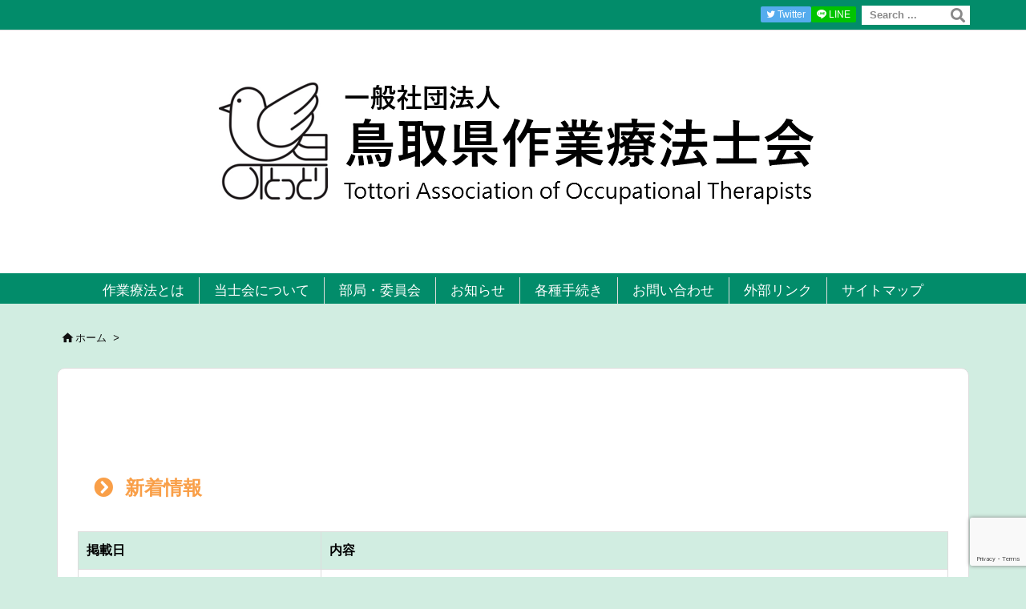

--- FILE ---
content_type: text/html; charset=UTF-8
request_url: https://tottori-ot.or.jp/
body_size: 29216
content:
<!DOCTYPE html>
<html lang="ja" itemscope itemtype="https://schema.org/WebPage">
<head prefix="og: http://ogp.me/ns# article: http://ogp.me/ns/article# fb: http://ogp.me/ns/fb#">
<meta charset="UTF-8" />
<meta http-equiv="X-UA-Compatible" content="IE=edge" />
<meta http-equiv="Content-Security-Policy" content="upgrade-insecure-requests" />
<meta name="viewport" content="width=device-width, initial-scale=1, user-scalable=yes" />
<title>一般社団法人 鳥取県作業療法士会</title>
<meta name='robots' content='max-image-preview:large' />
<link rel='dns-prefetch' href='//ajax.googleapis.com' />
<link rel='dns-prefetch' href='//www.googletagmanager.com' />
<link rel='dns-prefetch' href='//use.fontawesome.com' />
<link rel="alternate" title="oEmbed (JSON)" type="application/json+oembed" href="https://tottori-ot.or.jp/wp-json/oembed/1.0/embed?url=https%3A%2F%2Ftottori-ot.or.jp%2F" />
<link rel="alternate" title="oEmbed (XML)" type="text/xml+oembed" href="https://tottori-ot.or.jp/wp-json/oembed/1.0/embed?url=https%3A%2F%2Ftottori-ot.or.jp%2F&#038;format=xml" />
<link rel='dns-prefetch' href='//use.fontawesome.com' />
<link rel='preconnect' href='//fonts.googleapis.com' crossorigin />
<link rel="preload" as="style" type="text/css" href="https://tottori-ot.or.jp/wp-content/themes/luxeritas/style.async.min.css?v=1671892431" />
<link rel="preload" as="font" type="font/woff2" href="https://tottori-ot.or.jp/wp-content/themes/luxeritas/fonts/icomoon/fonts/icomoon.woff2" crossorigin />
<link rel="canonical" href="https://tottori-ot.or.jp/" />
<link rel='shortlink' href='https://tottori-ot.or.jp/' />
<link rel="pingback" href="https://tottori-ot.or.jp/xmlrpc.php" />
<link rel="alternate" type="application/rss+xml" title="一般社団法人 鳥取県作業療法士会 RSS Feed" href="https://tottori-ot.or.jp/feed/" />
<link rel="alternate" type="application/atom+xml" title="一般社団法人 鳥取県作業療法士会 Atom Feed" href="https://tottori-ot.or.jp/feed/atom/" />
<meta name="description" content="" />
<meta name="theme-color" content="#4285f4">
<meta name="format-detection" content="telephone=no">
<meta name="referrer" content="no-referrer-when-downgrade" />
<meta property="og:type" content="article" />
<meta property="og:url" content="https://tottori-ot.or.jp/" />
<meta property="og:title" content="一般社団法人 鳥取県作業療法士会" />
<meta property="og:description" content="" />
<meta property="og:image" content="https://tottori-ot.or.jp/wp-content/themes/luxech/images/og.png" />
<meta property="og:image:width" content="880" />
<meta property="og:image:height" content="660" />
<meta property="og:site_name" content="一般社団法人 鳥取県作業療法士会" />
<meta property="og:locale" content="ja_JP" />
<meta property="article:published_time" content="2022-03-24T22:25:04Z" />
<meta property="article:modified_time" content="2025-04-18T20:14:52Z" />
<meta name="twitter:card" content="summary" />
<meta name="twitter:domain" content="tottori-ot.or.jp" />
<style id='wp-img-auto-sizes-contain-inline-css'>
img:is([sizes=auto i],[sizes^="auto," i]){contain-intrinsic-size:3000px 1500px}
/*# sourceURL=wp-img-auto-sizes-contain-inline-css */</style>
<style id='wp-block-heading-inline-css' type='text/css'>
h1:where(.wp-block-heading).has-background,h2:where(.wp-block-heading).has-background,h3:where(.wp-block-heading).has-background,h4:where(.wp-block-heading).has-background,h5:where(.wp-block-heading).has-background,h6:where(.wp-block-heading).has-background{padding:1.25em 2.375em}h1.has-text-align-left[style*=writing-mode]:where([style*=vertical-lr]),h1.has-text-align-right[style*=writing-mode]:where([style*=vertical-rl]),h2.has-text-align-left[style*=writing-mode]:where([style*=vertical-lr]),h2.has-text-align-right[style*=writing-mode]:where([style*=vertical-rl]),h3.has-text-align-left[style*=writing-mode]:where([style*=vertical-lr]),h3.has-text-align-right[style*=writing-mode]:where([style*=vertical-rl]),h4.has-text-align-left[style*=writing-mode]:where([style*=vertical-lr]),h4.has-text-align-right[style*=writing-mode]:where([style*=vertical-rl]),h5.has-text-align-left[style*=writing-mode]:where([style*=vertical-lr]),h5.has-text-align-right[style*=writing-mode]:where([style*=vertical-rl]),h6.has-text-align-left[style*=writing-mode]:where([style*=vertical-lr]),h6.has-text-align-right[style*=writing-mode]:where([style*=vertical-rl]){rotate:180deg}
/*# sourceURL=https://tottori-ot.or.jp/wp-includes/blocks/heading/style.min.css */
</style>
<style id='global-styles-inline-css' type='text/css'>
:root{--wp--preset--aspect-ratio--square: 1;--wp--preset--aspect-ratio--4-3: 4/3;--wp--preset--aspect-ratio--3-4: 3/4;--wp--preset--aspect-ratio--3-2: 3/2;--wp--preset--aspect-ratio--2-3: 2/3;--wp--preset--aspect-ratio--16-9: 16/9;--wp--preset--aspect-ratio--9-16: 9/16;--wp--preset--color--black: #000000;--wp--preset--color--cyan-bluish-gray: #abb8c3;--wp--preset--color--white: #ffffff;--wp--preset--color--pale-pink: #f78da7;--wp--preset--color--vivid-red: #cf2e2e;--wp--preset--color--luminous-vivid-orange: #ff6900;--wp--preset--color--luminous-vivid-amber: #fcb900;--wp--preset--color--light-green-cyan: #7bdcb5;--wp--preset--color--vivid-green-cyan: #00d084;--wp--preset--color--pale-cyan-blue: #8ed1fc;--wp--preset--color--vivid-cyan-blue: #0693e3;--wp--preset--color--vivid-purple: #9b51e0;--wp--preset--gradient--vivid-cyan-blue-to-vivid-purple: linear-gradient(135deg,rgb(6,147,227) 0%,rgb(155,81,224) 100%);--wp--preset--gradient--light-green-cyan-to-vivid-green-cyan: linear-gradient(135deg,rgb(122,220,180) 0%,rgb(0,208,130) 100%);--wp--preset--gradient--luminous-vivid-amber-to-luminous-vivid-orange: linear-gradient(135deg,rgb(252,185,0) 0%,rgb(255,105,0) 100%);--wp--preset--gradient--luminous-vivid-orange-to-vivid-red: linear-gradient(135deg,rgb(255,105,0) 0%,rgb(207,46,46) 100%);--wp--preset--gradient--very-light-gray-to-cyan-bluish-gray: linear-gradient(135deg,rgb(238,238,238) 0%,rgb(169,184,195) 100%);--wp--preset--gradient--cool-to-warm-spectrum: linear-gradient(135deg,rgb(74,234,220) 0%,rgb(151,120,209) 20%,rgb(207,42,186) 40%,rgb(238,44,130) 60%,rgb(251,105,98) 80%,rgb(254,248,76) 100%);--wp--preset--gradient--blush-light-purple: linear-gradient(135deg,rgb(255,206,236) 0%,rgb(152,150,240) 100%);--wp--preset--gradient--blush-bordeaux: linear-gradient(135deg,rgb(254,205,165) 0%,rgb(254,45,45) 50%,rgb(107,0,62) 100%);--wp--preset--gradient--luminous-dusk: linear-gradient(135deg,rgb(255,203,112) 0%,rgb(199,81,192) 50%,rgb(65,88,208) 100%);--wp--preset--gradient--pale-ocean: linear-gradient(135deg,rgb(255,245,203) 0%,rgb(182,227,212) 50%,rgb(51,167,181) 100%);--wp--preset--gradient--electric-grass: linear-gradient(135deg,rgb(202,248,128) 0%,rgb(113,206,126) 100%);--wp--preset--gradient--midnight: linear-gradient(135deg,rgb(2,3,129) 0%,rgb(40,116,252) 100%);--wp--preset--font-size--small: 13px;--wp--preset--font-size--medium: 20px;--wp--preset--font-size--large: 36px;--wp--preset--font-size--x-large: 42px;--wp--preset--spacing--20: 0.44rem;--wp--preset--spacing--30: 0.67rem;--wp--preset--spacing--40: 1rem;--wp--preset--spacing--50: 1.5rem;--wp--preset--spacing--60: 2.25rem;--wp--preset--spacing--70: 3.38rem;--wp--preset--spacing--80: 5.06rem;--wp--preset--shadow--natural: 6px 6px 9px rgba(0, 0, 0, 0.2);--wp--preset--shadow--deep: 12px 12px 50px rgba(0, 0, 0, 0.4);--wp--preset--shadow--sharp: 6px 6px 0px rgba(0, 0, 0, 0.2);--wp--preset--shadow--outlined: 6px 6px 0px -3px rgb(255, 255, 255), 6px 6px rgb(0, 0, 0);--wp--preset--shadow--crisp: 6px 6px 0px rgb(0, 0, 0);}:where(.is-layout-flex){gap: 0.5em;}:where(.is-layout-grid){gap: 0.5em;}body .is-layout-flex{display: flex;}.is-layout-flex{flex-wrap: wrap;align-items: center;}.is-layout-flex > :is(*, div){margin: 0;}body .is-layout-grid{display: grid;}.is-layout-grid > :is(*, div){margin: 0;}:where(.wp-block-columns.is-layout-flex){gap: 2em;}:where(.wp-block-columns.is-layout-grid){gap: 2em;}:where(.wp-block-post-template.is-layout-flex){gap: 1.25em;}:where(.wp-block-post-template.is-layout-grid){gap: 1.25em;}.has-black-color{color: var(--wp--preset--color--black) !important;}.has-cyan-bluish-gray-color{color: var(--wp--preset--color--cyan-bluish-gray) !important;}.has-white-color{color: var(--wp--preset--color--white) !important;}.has-pale-pink-color{color: var(--wp--preset--color--pale-pink) !important;}.has-vivid-red-color{color: var(--wp--preset--color--vivid-red) !important;}.has-luminous-vivid-orange-color{color: var(--wp--preset--color--luminous-vivid-orange) !important;}.has-luminous-vivid-amber-color{color: var(--wp--preset--color--luminous-vivid-amber) !important;}.has-light-green-cyan-color{color: var(--wp--preset--color--light-green-cyan) !important;}.has-vivid-green-cyan-color{color: var(--wp--preset--color--vivid-green-cyan) !important;}.has-pale-cyan-blue-color{color: var(--wp--preset--color--pale-cyan-blue) !important;}.has-vivid-cyan-blue-color{color: var(--wp--preset--color--vivid-cyan-blue) !important;}.has-vivid-purple-color{color: var(--wp--preset--color--vivid-purple) !important;}.has-black-background-color{background-color: var(--wp--preset--color--black) !important;}.has-cyan-bluish-gray-background-color{background-color: var(--wp--preset--color--cyan-bluish-gray) !important;}.has-white-background-color{background-color: var(--wp--preset--color--white) !important;}.has-pale-pink-background-color{background-color: var(--wp--preset--color--pale-pink) !important;}.has-vivid-red-background-color{background-color: var(--wp--preset--color--vivid-red) !important;}.has-luminous-vivid-orange-background-color{background-color: var(--wp--preset--color--luminous-vivid-orange) !important;}.has-luminous-vivid-amber-background-color{background-color: var(--wp--preset--color--luminous-vivid-amber) !important;}.has-light-green-cyan-background-color{background-color: var(--wp--preset--color--light-green-cyan) !important;}.has-vivid-green-cyan-background-color{background-color: var(--wp--preset--color--vivid-green-cyan) !important;}.has-pale-cyan-blue-background-color{background-color: var(--wp--preset--color--pale-cyan-blue) !important;}.has-vivid-cyan-blue-background-color{background-color: var(--wp--preset--color--vivid-cyan-blue) !important;}.has-vivid-purple-background-color{background-color: var(--wp--preset--color--vivid-purple) !important;}.has-black-border-color{border-color: var(--wp--preset--color--black) !important;}.has-cyan-bluish-gray-border-color{border-color: var(--wp--preset--color--cyan-bluish-gray) !important;}.has-white-border-color{border-color: var(--wp--preset--color--white) !important;}.has-pale-pink-border-color{border-color: var(--wp--preset--color--pale-pink) !important;}.has-vivid-red-border-color{border-color: var(--wp--preset--color--vivid-red) !important;}.has-luminous-vivid-orange-border-color{border-color: var(--wp--preset--color--luminous-vivid-orange) !important;}.has-luminous-vivid-amber-border-color{border-color: var(--wp--preset--color--luminous-vivid-amber) !important;}.has-light-green-cyan-border-color{border-color: var(--wp--preset--color--light-green-cyan) !important;}.has-vivid-green-cyan-border-color{border-color: var(--wp--preset--color--vivid-green-cyan) !important;}.has-pale-cyan-blue-border-color{border-color: var(--wp--preset--color--pale-cyan-blue) !important;}.has-vivid-cyan-blue-border-color{border-color: var(--wp--preset--color--vivid-cyan-blue) !important;}.has-vivid-purple-border-color{border-color: var(--wp--preset--color--vivid-purple) !important;}.has-vivid-cyan-blue-to-vivid-purple-gradient-background{background: var(--wp--preset--gradient--vivid-cyan-blue-to-vivid-purple) !important;}.has-light-green-cyan-to-vivid-green-cyan-gradient-background{background: var(--wp--preset--gradient--light-green-cyan-to-vivid-green-cyan) !important;}.has-luminous-vivid-amber-to-luminous-vivid-orange-gradient-background{background: var(--wp--preset--gradient--luminous-vivid-amber-to-luminous-vivid-orange) !important;}.has-luminous-vivid-orange-to-vivid-red-gradient-background{background: var(--wp--preset--gradient--luminous-vivid-orange-to-vivid-red) !important;}.has-very-light-gray-to-cyan-bluish-gray-gradient-background{background: var(--wp--preset--gradient--very-light-gray-to-cyan-bluish-gray) !important;}.has-cool-to-warm-spectrum-gradient-background{background: var(--wp--preset--gradient--cool-to-warm-spectrum) !important;}.has-blush-light-purple-gradient-background{background: var(--wp--preset--gradient--blush-light-purple) !important;}.has-blush-bordeaux-gradient-background{background: var(--wp--preset--gradient--blush-bordeaux) !important;}.has-luminous-dusk-gradient-background{background: var(--wp--preset--gradient--luminous-dusk) !important;}.has-pale-ocean-gradient-background{background: var(--wp--preset--gradient--pale-ocean) !important;}.has-electric-grass-gradient-background{background: var(--wp--preset--gradient--electric-grass) !important;}.has-midnight-gradient-background{background: var(--wp--preset--gradient--midnight) !important;}.has-small-font-size{font-size: var(--wp--preset--font-size--small) !important;}.has-medium-font-size{font-size: var(--wp--preset--font-size--medium) !important;}.has-large-font-size{font-size: var(--wp--preset--font-size--large) !important;}.has-x-large-font-size{font-size: var(--wp--preset--font-size--x-large) !important;}
/*# sourceURL=global-styles-inline-css */
</style>

<style id='classic-theme-styles-inline-css'>
/*! This file is auto-generated */
.wp-block-button__link{color:#fff;background-color:#32373c;border-radius:9999px;box-shadow:none;text-decoration:none;padding:calc(.667em + 2px) calc(1.333em + 2px);font-size:1.125em}.wp-block-file__button{background:#32373c;color:#fff;text-decoration:none}
/*# sourceURL=/wp-includes/css/classic-themes.min.css */</style>
<style id='font-awesome-svg-styles-default-inline-css'>
.svg-inline--fa {
  display: inline-block;
  height: 1em;
  overflow: visible;
  vertical-align: -.125em;
}
/*# sourceURL=font-awesome-svg-styles-default-inline-css */</style>
<link rel="stylesheet" id="font-awesome-svg-styles-css" href="//tottori-ot.or.jp/wp-content/uploads/font-awesome/v5.15.4/css/svg-with-js.css" media="all" />
<style id='font-awesome-svg-styles-inline-css'>
   .wp-block-font-awesome-icon svg::before,
   .wp-rich-text-font-awesome-icon svg::before {content: unset;}
/*# sourceURL=font-awesome-svg-styles-inline-css */</style>
<link rel="stylesheet" id="contact-form-7-css" href="//tottori-ot.or.jp/wp-content/plugins/contact-form-7/includes/css/styles.css" media="all" />
<link rel="stylesheet" id="font-awesome-official-css" href="//use.fontawesome.com/releases/v5.15.4/css/all.css" media="all" integrity="sha384-DyZ88mC6Up2uqS4h/KRgHuoeGwBcD4Ng9SiP4dIRy0EXTlnuz47vAwmeGwVChigm" crossorigin="anonymous" />
<link rel="stylesheet" id="tablepress-default-css" href="//tottori-ot.or.jp/wp-content/tablepress-combined.min.css" media="all" />
<link rel="stylesheet" id="font-awesome-official-v4shim-css" href="//use.fontawesome.com/releases/v5.15.4/css/v4-shims.css" media="all" integrity="sha384-Vq76wejb3QJM4nDatBa5rUOve+9gkegsjCebvV/9fvXlGWo4HCMR4cJZjjcF6Viv" crossorigin="anonymous" />
<style id='font-awesome-official-v4shim-inline-css'>
@font-face {
font-family: "FontAwesome";
font-display: block;
src: url("https://use.fontawesome.com/releases/v5.15.4/webfonts/fa-brands-400.eot"),
url("https://use.fontawesome.com/releases/v5.15.4/webfonts/fa-brands-400.eot?#iefix") format("embedded-opentype"),
url("https://use.fontawesome.com/releases/v5.15.4/webfonts/fa-brands-400.woff2") format("woff2"),
url("https://use.fontawesome.com/releases/v5.15.4/webfonts/fa-brands-400.woff") format("woff"),
url("https://use.fontawesome.com/releases/v5.15.4/webfonts/fa-brands-400.ttf") format("truetype"),
url("https://use.fontawesome.com/releases/v5.15.4/webfonts/fa-brands-400.svg#fontawesome") format("svg");
}
@font-face {
font-family: "FontAwesome";
font-display: block;
src: url("https://use.fontawesome.com/releases/v5.15.4/webfonts/fa-solid-900.eot"),
url("https://use.fontawesome.com/releases/v5.15.4/webfonts/fa-solid-900.eot?#iefix") format("embedded-opentype"),
url("https://use.fontawesome.com/releases/v5.15.4/webfonts/fa-solid-900.woff2") format("woff2"),
url("https://use.fontawesome.com/releases/v5.15.4/webfonts/fa-solid-900.woff") format("woff"),
url("https://use.fontawesome.com/releases/v5.15.4/webfonts/fa-solid-900.ttf") format("truetype"),
url("https://use.fontawesome.com/releases/v5.15.4/webfonts/fa-solid-900.svg#fontawesome") format("svg");
}
@font-face {
font-family: "FontAwesome";
font-display: block;
src: url("https://use.fontawesome.com/releases/v5.15.4/webfonts/fa-regular-400.eot"),
url("https://use.fontawesome.com/releases/v5.15.4/webfonts/fa-regular-400.eot?#iefix") format("embedded-opentype"),
url("https://use.fontawesome.com/releases/v5.15.4/webfonts/fa-regular-400.woff2") format("woff2"),
url("https://use.fontawesome.com/releases/v5.15.4/webfonts/fa-regular-400.woff") format("woff"),
url("https://use.fontawesome.com/releases/v5.15.4/webfonts/fa-regular-400.ttf") format("truetype"),
url("https://use.fontawesome.com/releases/v5.15.4/webfonts/fa-regular-400.svg#fontawesome") format("svg");
unicode-range: U+F004-F005,U+F007,U+F017,U+F022,U+F024,U+F02E,U+F03E,U+F044,U+F057-F059,U+F06E,U+F070,U+F075,U+F07B-F07C,U+F080,U+F086,U+F089,U+F094,U+F09D,U+F0A0,U+F0A4-F0A7,U+F0C5,U+F0C7-F0C8,U+F0E0,U+F0EB,U+F0F3,U+F0F8,U+F0FE,U+F111,U+F118-F11A,U+F11C,U+F133,U+F144,U+F146,U+F14A,U+F14D-F14E,U+F150-F152,U+F15B-F15C,U+F164-F165,U+F185-F186,U+F191-F192,U+F1AD,U+F1C1-F1C9,U+F1CD,U+F1D8,U+F1E3,U+F1EA,U+F1F6,U+F1F9,U+F20A,U+F247-F249,U+F24D,U+F254-F25B,U+F25D,U+F267,U+F271-F274,U+F279,U+F28B,U+F28D,U+F2B5-F2B6,U+F2B9,U+F2BB,U+F2BD,U+F2C1-F2C2,U+F2D0,U+F2D2,U+F2DC,U+F2ED,U+F328,U+F358-F35B,U+F3A5,U+F3D1,U+F410,U+F4AD;
}
/*# sourceURL=font-awesome-official-v4shim-inline-css */</style>
<style id='luxech-inline-css'>
/*! Luxeritas WordPress Theme 3.21.5.1 - (C) 2015 Thought is free. */*,*:before,*:after{box-sizing:border-box}@-ms-viewport{width:device-width}a:not([href]):not([tabindex]),a:not([href]):not([tabindex]):hover,a:not([href]):not([tabindex]):focus{color:inherit;text-decoration:none}a:not([href]):not([tabindex]):focus{outline:0}h1{font-size:2em;margin:.67em 0}small{font-size:80%}img{border-style:none;vertical-align:middle}hr{box-sizing:content-box;height:0;overflow:visible;margin-top:1rem;margin-bottom:1rem;border:0}pre{margin-top:0;margin-bottom:1rem;overflow:auto;-ms-overflow-style:scrollbar}code,pre{font-family:monospace,monospace;font-size:1em}ul ul,ol ul,ul ol,ol ol{margin-bottom:0}p{margin-top:0;margin-bottom:1rem}button{border-radius:0}input,button,select,optgroup,textarea{margin:0;font-family:inherit;font-size:inherit;line-height:inherit}button,input{overflow:visible}button,select{text-transform:none}button,[type=button],[type=reset],[type=submit]{-webkit-appearance:button}button:not(:disabled),[type=button]:not(:disabled),[type=reset]:not(:disabled),[type=submit]:not(:disabled){cursor:pointer}::-moz-focus-inner{padding:0;border-style:none}::-webkit-inner-spin-button{height:auto}::-webkit-search-decoration{-webkit-appearance:none}label{display:inline-block;margin-bottom:.5rem}h1,h2,h3,h4,h5,h6{margin-top:0;margin-bottom:.5rem;font-family:inherit;font-weight:500;line-height:1.2;color:inherit}.container{width:100%;margin-right:auto;margin-left:auto}@media (min-width:768px){.container{max-width:720px}}@media (min-width:992px){.container{max-width:960px}}@media (min-width:1200px){.container{max-width:1140px}}.row{display:flex;flex-wrap:wrap}div[class^=col-]{flex:0 0 auto;position:relative;width:100%;min-height:1px;padding-right:15px;padding-left:15px}.col-12{max-width:100%}.col-6{max-width:50%}.col-4{max-width:33.333333%}.clearfix:after{display:block;clear:both;content:""}.pagination{display:flex;padding-left:0;list-style:none;border-radius:.25rem}table{border-collapse:collapse}caption{padding-top:.75rem;padding-bottom:.75rem;color:#6c757d;text-align:left;caption-side:bottom}th{text-align:left}body .material-icons,body .material-icons-outlined{font-size:inherit;font-feature-settings:'liga';-moz-osx-font-smoothing:grayscale;text-rendering:optimizeLegibility;transform:scale(1.3,1.3);transform-origin:top;margin-top:-.16em}.material-icons.flip-h{transform:scale(-1.3,1.3)}.material-icons.rotate{transform:rotate(180deg) translate(0,-1.3em) scale(1.3,1.3)}.material-icons.pull-left{float:left;margin-right:.3em}.material-icons.pull-right{float:right;margin-left:.3em}@font-face{font-family:'icomoon';src:url('/wp-content/themes/luxeritas/fonts/icomoon/fonts/icomoon.eot');src:url('/wp-content/themes/luxeritas/fonts/icomoon/fonts/icomoon.eot') format('embedded-opentype'),url('/wp-content/themes/luxeritas/fonts/icomoon/fonts/icomoon.woff2') format('woff2'),url('/wp-content/themes/luxeritas/fonts/icomoon/fonts/icomoon.woff') format('woff'),url('/wp-content/themes/luxeritas/fonts/icomoon/fonts/icomoon.ttf') format('truetype'),url('/wp-content/themes/luxeritas/fonts/icomoon/fonts/icomoon.svg') format('svg');font-weight:400;font-style:normal;font-display:swap}[class^=ico-],[class*=" ico-"]{font-family:'icomoon';display:inline-block;font-style:normal;font-weight:400;font-variant:normal;text-transform:none;text-rendering:auto;line-height:1;-webkit-font-smoothing:antialiased;-moz-osx-font-smoothing:grayscale}.ico-speech-bubble:before{content:"\e903"}.ico-external-link-alt:before{content:"\f35d"}.ico-external-link-square-alt:before{content:"\f360"}.ico-line:before{content:"\e700"}.ico-feedly:before{content:"\e600"}.ico-plus-square:before{content:"\f0fe"}.ico-minus-square:before{content:"\f146"}.ico-caret-square-down:before{content:"\f150"}.ico-search:before{content:"\f002"}.ico-link:before{content:"\f0c1"}.ico-caret-right:before{content:"\f0da"}.ico-spinner:before{content:"\f110"}.ico-comment:before{content:"\e900"}.ico-comments:before{content:"\e901"}.ico-chevron-up:before{content:"\f077"}.ico-chevron-down:before{content:"\f078"}.ico-twitter:before{content:"\f099"}.ico-facebook:before{content:"\f09a"}.ico-linkedin:before{content:"\f0e1"}.ico-angle-double-right:before{content:"\f101"}.ico-chevron-circle-left:before{content:"\f137"}.ico-chevron-circle-right:before{content:"\f138"}.ico-youtube-play:before{content:"\f16a"}.ico-instagram:before{content:"\f16d"}.ico-pinterest-p:before{content:"\f231"}.ico-get-pocket:before{content:"\f265"}.ico-spin{animation:ico-spin 2s infinite linear}@keyframes ico-spin{0%{transform:rotate(0)}100%{transform:rotate(360deg)}}*{margin:0;padding:0}a:hover,.term img,a:hover,.term img:hover{transition:opacity .3s,transform .5s}a:hover img{opacity:.8}hr{border-top:1px dotted #999}img,video,object,canvas{max-width:100%;height:auto;box-sizing:content-box}.no-js img.lazy{display:none!important}pre,ul,ol{margin:1.6em 0}ul ul,ol ol,ul ol,ol ul{margin:0 0 1.6em}pre{margin-bottom:30px}blockquote,.wp-block-quote{display:block;position:relative;overflow:hidden;overflow-wrap:anywhere;margin:1.6em 5px;padding:25px;font-size:1.4rem;background:#fdfdfd;border:0;border-radius:6px;box-shadow:0 5px 5px 0 rgba(18,63,82,.035),0 0 0 1px rgba(176,181,193,.2)}blockquote:after{content:"\275b\275b";display:block;position:absolute;font-family:Arial,sans-serif;font-size:200px;line-height:1em;left:-25px;top:-15px;opacity:.04}blockquote cite,.wp-block-quote cite{display:block;text-align:right;font-family:serif;font-size:.9em;font-style:oblique}.wp-block-quote:not(.is-large):not(.is-style-large){border:0}blockquote ol:first-child,blockquote p:first-child,blockquote ul:first-child{margin-top:5px}blockquote ol:last-child,blockquote p:last-child,blockquote ul:last-child{margin-bottom:5px}[type=submit],[type=text],[type=email],.reply a{display:inline;line-height:1;vertical-align:middle;padding:12px 12px 11px;max-width:100%}.reply a,[type=submit],.widget_categories select,.widget_archive select{color:#333;font-weight:400;background:#fff;border:1px solid #ddd}option,textarea,[type=text],[type=email],[type=search]{color:inherit;background:#fff;border:1px solid #ddd}[type=search]{-webkit-appearance:none;outline-offset:-2px;line-height:1;border-radius:0}textarea{overflow:auto;resize:vertical;padding:8px;max-width:100%}button{appearance:none;outline:none;border:0}.cboth{clear:both}.bold{font-weight:700}.wp-caption{margin-bottom:1.6em;max-width:100%}.wp-caption img[class*=wp-image-]{display:block;margin:0}.post .wp-caption-text,.post .wp-caption-dd{font-size:1.2rem;line-height:1.5;margin:0;padding:.5em 0}.sticky .posted-on{display:none}.bypostauthor>article .fn:after{content:"";position:relative}.screen-reader-text{clip:rect(1px,1px,1px,1px);height:1px;overflow:hidden;position:absolute !important;width:1px}strong{font-weight:700}em{font-style:italic}.alignleft{display:inline;float:left}.alignright{display:inline;float:right}.aligncenter{display:block;margin-right:auto;margin-left:auto}.post .alignfull{margin-left:-68px;margin-right:-68px}figure.alignwide>img,figure.alignfull>img{min-width:100%}blockquote.alignleft,.wp-caption.alignleft,.post img.alignleft{margin:.4em 1.6em 1.6em 0}blockquote.alignright,.wp-caption.alignright,.post img.alignright{margin:.4em 0 1.6em 1.6em}blockquote.aligncenter,.wp-caption.aligncenter,.post img.aligncenter{clear:both;margin-top:.4em;margin-bottom:1.6em}.wp-caption.alignleft,.wp-caption.alignright,.wp-caption.aligncenter{margin-bottom:1.2em}img[class*=wp-image-],img[class*=attachment-]{max-width:100%;height:auto}.gallery-item{display:inline-block;text-align:left;vertical-align:top;margin:0 0 1.5em;padding:0 1em 0 0;width:50%}.gallery-columns-1 .gallery-item{width:100%}.gallery-columns-2 .gallery-item{max-width:50%}@media screen and (min-width:30em){.gallery-item{max-width:25%}.gallery-columns-1 .gallery-item{max-width:100%}.gallery-columns-2 .gallery-item{max-width:50%}.gallery-columns-3 .gallery-item{max-width:33.33%}.gallery-columns-4 .gallery-item{max-width:25%}}.gallery-caption{display:block;font-size:1.2rem;line-height:1.5;padding:.5em 0}.wp-block-image{margin:1.6em 0}figure.wp-block-image{display:inline-block}.post ul.blocks-gallery-grid{padding:0}#head-in{padding-top:28px;background:#fff}.band{position:absolute;top:0;left:0;right:0}div[id*=head-band]{margin:auto;height:34px;line-height:34px;overflow:hidden;background:#fff;border-bottom:1px solid #ddd}.band-menu{position:relative;margin:auto}.band-menu ul{font-size:1px;margin:0 -5px 0 0;position:absolute;right:10px;list-style:none}.band-menu li{display:inline-block;vertical-align:middle;font-size:1.2rem;margin:0 3px;line-height:1}.band-menu li a{color:#111;text-decoration:none}.band-menu li a:hover{color:#09f}.band-menu .menu-item a:before{display:inline;margin:5px;line-height:1;font-family:"icomoon";content:"\f0da"}div[id*=head-band] .snsf{display:block;min-width:28px;height:20px;margin:-2px -6px 0 0;text-align:center}div[id*=head-band] .snsf a{display:block;height:100%;width:100%;text-decoration:none;letter-spacing:0;font-family:Verdana,Arial,Helvetica,Roboto;padding:4px;border-radius:2px}#sitename{display:inline-block;max-width:100%;margin:0 0 12px;font-size:2.8rem;line-height:1.4}#sitename a{color:inherit;text-decoration:none}.desc{line-height:1.4}.info{padding:20px 10px;overflow:hidden}.logo,.logo-up{position:relative;margin:15px auto -10px auto;text-align:center}.logo-up{margin:15px auto 0 auto}#header .head-cover{position:relative;margin:auto}#header #gnavi,#foot-in,.foot-nav{margin:auto}#nav{margin:0;padding:0;border-top:1px solid #ddd;border-bottom:1px solid #ddd;position:relative;z-index:20}#nav,#gnavi ul.gu,#gnavi li.gl>a,.mobile-nav{color:#111;background:#fff}#gnavi .mobile-nav{display:none}#gnavi .nav-menu{display:block}#gnavi ul.gu{margin:0}#gnavi li.gl{float:left;position:relative;list-style-type:none;text-indent:0;white-space:nowrap}#gnavi li.gl>a{display:block;text-decoration:none;text-align:center;height:100%}#gnavi li ul.gu{display:none}@media (min-width:992px){#gnavi ul.gu{display:flex;flex-wrap:wrap}#gnavi li.gl{flex:0 0 auto;min-width:1px;background:#09f}#gnavi .gc>ul>li.gl{background:0 0}#gnavi li.gl>a>.gim{display:block;height:100%}#gnavi .gc>ul>li>a>.gim{transition:.4s;border-bottom:0;padding:16px 18px}#gnavi li.gl>ul{display:none;margin:0;border:1px solid #ddd;border-bottom:0;background:0 0;position:absolute;top:100%;z-index:1}#gnavi li li.gl{width:100%;min-width:160px}#gnavi li li.gl a>.gim{border-bottom:1px solid #ddd;font-size:1.3rem;padding:10px 15px;width:100%;text-align:left}#gnavi li li.gl>ul{padding:0;border-top:1px solid #ddd;overflow:hidden;top:-1px;left:100%}#gnavi li.gl:hover>a,#gnavi li.gl:hover>a>.gim,div.mobile-nav:hover,ul.mobile-nav li:hover{color:#fff;background:#09f}#gnavi li[class*=current]>a{background:none repeat scroll 0 0 #000;color:#fff}#gnavi ul ul>li[class*=children]>a>.gim:after{font-family:"icomoon";content:"\f0da";position:absolute;right:6px;top:0;bottom:0;margin:auto;height:1.3rem}}@media (max-width:991px){.mobile-nav p{letter-spacing:0;font-size:1.1rem;line-height:1;margin:6px 0 0}.mobile-nav li{white-space:nowrap;text-align:center;padding:8px 10px;border:0;list-style:none;cursor:pointer}.mobile-nav li:hover{opacity:.6}.mobile-nav li i,.mobile-nav li svg{font-size:1.8rem;font-style:normal}#gnavi ul.gu{display:none;border:0;border-bottom:solid 1px #ddd}#gnavi li.gl{display:block;float:none;width:100%;padding-left:0;text-align:left;line-height:2.3;border-top:1px solid #ddd;list-style:disc inside}#gnavi li.gl:hover>a>.gim{background:0 0}}#primary{border:1px solid transparent}#section,.grid{margin:0 10px 20px 0}.grid{padding:45px 68px;background:#fff;border:1px solid #ddd}#breadcrumb{margin:20px 0 15px;padding:8px;line-height:2}#breadcrumb,#breadcrumb a{color:#111;text-decoration:none;word-break:normal}#breadcrumb a:hover{text-decoration:underline}#breadcrumb h1,#breadcrumb li{display:inline;list-style-type:none;font-size:1.3rem}#breadcrumb i,#breadcrumb svg{margin-right:3px}#breadcrumb i.arrow{margin:0 8px}.term{margin-right:10px}.term img{float:left;max-width:40%;height:auto;margin-bottom:15px;background:inherit;border:1px solid #ddd;border-radius:4px;box-shadow:0 0 2px 1px rgba(255,255,255,1) inset}.term img:hover{border-color:#06c}#related .term img{padding:1px;width:100px;height:100px}.read-more-link,.read-more-link i,.read-more-link svg{text-decoration:underline}#list a{word-break:normal}#list .toc{margin:0 0 25px}#list .excerpt{margin:0 0 12px;line-height:1.8}.exsp{display:inline}#list .read-more{clear:both;line-height:1;margin:35px 0 30px;text-align:right}#list .read-more{margin:0}@media (max-width:575px){.read-more-link{color:inherit;background:#fafafa;border:1px solid #aaa}.read-more-link:hover{color:#dc143c;background:#f0f0f0;text-decoration:none}}.meta,.post .meta{margin:0;font-size:1.4rem;color:#111;margin-bottom:35px;vertical-align:middle;padding:16px 0}.meta a{display:inline-block;color:#111;text-decoration:underline}.meta i{margin-right:6px}.meta span{margin:0 12px 0 0}.meta span.break{margin:0 8px 0 4px}.meta span.first-item{margin:0;white-space:nowrap}.meta-box{margin:30px 10px}.toc .meta-u,.post .meta-u{background:0 0;border:0;margin:0 0 10px;padding:0}.post .meta-u{overflow:hidden;text-align:right}#paging{margin:auto;text-align:center}#paging ul{padding:0}#paging i{font-weight:700}#paging .not-allow i{font-weight:400;opacity:.3}.pagination{display:flex;justify-content:center;margin:0}.pagination li{flex:1 1 42px;max-width:42px;min-width:27px;float:left}.pagination>li>a,.pagination>li>span{display:inline-block;text-decoration:none;width:100%;padding:6px 0;color:inherit;background:#fff;border:1px solid #ddd;border-right:0}.pagination>li:last-child>a,.pagination>li:last-child>span,.pagination>.not-allow:first-child>span:hover{border-right:1px solid #ddd}.pagination>.active>span,.pagination .current,.pagination>li>a:hover{color:#fff;background:#dc143c}.pagination>.active>span:hover,.pagination>.not-allow>span:hover{cursor:text}.post #paging{margin:20px 0 40px}.post{font-size:1.6rem;line-height:1.9}.post p{margin:1.3em 0}.post a{text-decoration:underline}.post h2,.post h3,.post h4,.post h5,.post h6{line-height:1.4;margin-top:35px;margin-bottom:30px}.post h1:first-child{margin-top:0}.post h2{border-left:8px solid #999;font-size:2.4rem;margin-top:50px;padding:8px 20px}.post h3{font-size:2.2rem;padding:2px 15px;margin-top:50px;margin-left:5px;border-left:2px #999 solid}.post h4{font-size:1.8rem;padding:0 12px;border:0;border-left:solid 12px #999}.post h2:first-child,.post h3:first-child{margin-top:30px}.post table{margin-bottom:30px}.post td,.post th{padding:8px 10px;border:1px solid #ddd}.post th{text-align:center;background:#f5f5f5}.post ul,.post ol{padding:0 0 0 30px}.post .vcard{text-align:right}.post .vcard i,.post .vcard svg{margin-right:8px}.entry-title,#front-page-title{font-size:2.8rem;line-height:1.5;background:0 0;border:none;margin:0 0 10px;padding:0}.entry-title a{color:inherit;text-decoration:none}.entry-title a:hover{color:#dc143c}#sns-tops{margin:-25px 0 45px}#sns-bottoms{margin:16px 0 0}#bottom-area #sns-bottoms{margin-bottom:0}.sns-msg h2{display:inline-block;margin:0 0 0 5px;padding:0 8px;line-height:1;font-size:1.6rem;background:0 0;border:none;border-bottom:5px solid #ccc}#pnavi{clear:both;padding:0;border:1px solid #ddd;background:#fff;height:auto;overflow:hidden}#pnavi .next,#pnavi .prev{position:relative}#pnavi .next{text-align:right;border-bottom:1px solid #ddd}#pnavi i,#pnavi svg{font-size:2.2rem}#pnavi .next-arrow,#pnavi .prev-arrow{font-size:1.6rem;position:absolute;top:10px}#pnavi .next-arrow *,#pnavi .prev-arrow *{vertical-align:middle}#pnavi .next-arrow{left:20px}#pnavi .prev-arrow{right:20px}#pnavi .ntitle,#pnavi .ptitle{margin-top:32px}#pnavi img{height:100px;width:100px;border:1px solid #ddd;border-radius:8px}#pnavi a{display:block;padding:15px 30px;overflow:hidden;text-decoration:none;color:#666;min-height:132px}#pnavi a:hover{color:#dc143c}#pnavi a>img,#pnavi a:hover>img{transition:opacity .4s,transform .4s}#pnavi a:hover>img{border-color:#337ab7}#pnavi .block-span{display:block;margin-top:35px}#pnavi .next img,#pnavi .no-img-next i,#pnavi .no-img-next svg{float:right;margin:0 0 0 10px}#pnavi .prev img,#pnavi .no-img-prev i,#pnavi .no-img-prev svg{float:left;margin:0 10px 0 0}#pnavi i.navi-home,#pnavi svg.navi-home,#pnavi .no-img-next i,#pnavi .no-img-next svg,#pnavi .no-img-prev i,#pnavi .no-img-prev svg{font-size:7.6rem;padding:5px 0}@media (min-width:1200px),(min-width:540px) and (max-width:991px){#pnavi .next,#pnavi .prev,#pnavi .next a,#pnavi .prev a{padding-bottom:32767px;margin-bottom:-32752px}#pnavi .next,#pnavi .prev{margin-bottom:-32767px;width:50%}#pnavi .next{float:right;border-left:1px solid #ddd}}.related,.discussion,.tb{font-size:2.4rem;line-height:2;margin:0 0 15px}.related i,.related svg,.discussion i,.discussion svg,.tb i,.tb svg{margin-right:10px}#related{padding:0}#related .term img{float:left;margin:8px 10px 8px 0}#related h3{font-size:1.6rem;font-weight:700;padding:0;margin:10px 0 10px 10px;border:none}#related h3 a{color:inherit;text-decoration:none;line-height:1.6}#related h3 a:hover{color:#09f}#related .toc{padding:10px 0;border-top:1px dotted #ccc}#related .toc:first-child{border-top:none}#related .excerpt p{display:inline;opacity:.7;font-size:1.3rem}#comments h3{font-size:1.6rem;border:none;padding:10px 0;margin-bottom:10px}#comments h3 i,#comments h3 svg{font-size:2.2rem;margin-right:10px}.comments-list,.comments-list li{border-bottom:1px solid #ddd}.comments-list li{margin-bottom:20px}.comments-list .comment-body{padding-bottom:20px}.comments-list li:last-child{margin-bottom:0;padding-bottom:0;border:none}#comments p{font-size:1.4rem;margin:20px 0}#comments label{display:block}.comment-author.vcard .avatar{display:block;float:left;margin:0 10px 20px 0}.comment-meta{margin-bottom:40px}.comment-meta:after{content:" ";clear:both}.fn{line-height:1.6;font-size:1.5rem}.says{margin-left:10px}.commentmetadata{font-size:1.4rem;height:15px;padding:10px 10px 10px 0}.reply a{display:block;text-decoration:none;text-align:center;width:65px;margin:0 0 0 auto}.comments-list{padding-left:0;list-style-type:none}.comments-list li.depth-1>ul.children{padding-left:30px}.comments-list li{list-style-type:none}#comments .no-comments{margin:0 0 20px;padding:10px 20px 30px;border-bottom:1px solid #ddd}#c-paging{text-align:center;padding:0 0 20px;border-bottom:1px solid #ccc}#commentform p{margin:0 0 20px}#respond{font-size:1.6rem}#commentform .tags{padding:10px;font-size:1.3rem}#commentform-author{display:flex;flex-wrap:wrap}.comment-form-author{flex:0 1 35%;padding-right:10px}.comment-form-email{flex:1 0 64%}#commentform,#comments textarea,[type^=text],[class^=comment-form-]{margin:0;width:100%}#comments .comment-form-cookies-consent{display:table}#comments .comment-form-cookies-consent *{display:table-cell;margin:0 5px 0 0;width:auto;vertical-align:middle}#comments .form-submit{margin:0}#comments .comments-list .form-submit{margin-bottom:40px}#comments [type=submit]{color:#fff;background:#666;padding:18px 18px 17px;cursor:pointer}#comments [type=submit]:hover{background:#dc143c}#trackback input{width:100%;margin:0 0 10px}#list-title{margin:0 0 40px;font-size:2.8rem;font-weight:400}#section .grid #list-title{margin:0}div[id*=side-],#col3{padding:20px 0;border:1px solid #ddd;background:#fff}#side .widget,#col3 .widget{overflow-wrap:anywhere;margin:0 6px;padding:20px 7px;border:1px solid transparent}#side ul,#col3 ul{margin-bottom:0}#side ul li,#col3 ul li{list-style-type:none;line-height:2;margin:0;padding:0}#side ul li li,#col3 ul li li{margin-left:16px}#side h3,#col3 h3,#side h4,#col3 h4{font-size:1.8rem;font-weight:700;color:#111;margin:4px 0 20px;padding:4px 0}.search-field{border:1px solid #bbb}#wp-calendar,.wp-calendar-nav{background:#fff}#wp-calendar caption{color:inherit;background:#fff}#wp-calendar #today{background:#ffec67}#wp-calendar .pad{background:#fff9f9}#footer{clear:both;background:#fff;border-top:1px solid #ddd;z-index:10}.row{margin:0}#foot-in{padding:25px 0}#foot-in a,#footer-menu,.foot-nav a{color:#111}#foot-in h4{font-size:1.8rem;font-weight:700;margin:15px 0;padding:4px 10px;border-left:8px solid #999}#foot-in ul li{list-style-type:none;line-height:1.8;margin:0 10px;padding:0}#foot-in ul li li{margin-left:15px}.foot-nav ul{margin:0 auto;padding:20px 15px}.foot-nav li{display:inline-block;margin:0}.foot-nav li:before{content:"\07c";margin:0 10px}.foot-nav li:first-child:before{content:"";margin:0}#copyright{font-size:1.2rem;padding:20px 0;color:#111;background:#fff;clear:both}#footer .copy{font-size:1.2rem;line-height:1;margin:20px 0 0;text-align:center}#footer .copy a{color:inherit}#footer #thk{margin:20px 0;white-space:nowrap;font-size:1.1rem;word-spacing:-1px}#page-top{position:fixed;bottom:14px;right:14px;font-weight:700;background:#656463;text-decoration:none;color:#fff;padding:16px 20px;text-align:center;cursor:pointer;transition:.8s;opacity:0;visibility:hidden;z-index:99}#page-top:hover{opacity:1!important}iframe{box-sizing:content-box;border:0}.i-video{display:block;position:relative;overflow:hidden}.i-video{padding-top:25px;padding-bottom:56.25%}.i-video iframe,.i-video object,.i-video embed{position:absolute;top:0;left:0;height:100%;width:100%}.i-embed iframe{width:100%}.head-under{margin-top:20px}.head-under,.post-title-upper,.post-title-under{margin-bottom:20px}.posts-under-1{padding:20px 0}.posts-under-2{padding-bottom:40px}.recentcomments a{display:inline;padding:0;margin:0}#main{flex:0 1 772px;max-width:772px;min-width:1px;float:left}#side{flex:0 0 366px;width:366px;min-width:1px;float:right}@media (min-width:992px){#primary,#field{display:flex}#breadcrumb,.head-cover{display:block !important}#sitename img{margin:0}}@media screen and (min-width:768px){.logo,#head-band-in,div[id*=head-band] .band-menu,#header .head-cover,#header #gnavi,#foot-in{max-width:720px}}@media screen and (min-width:992px){.logo,#head-band-in,div[id*=head-band] .band-menu,#header .head-cover,#header #gnavi,#foot-in{max-width:960px}}@media screen and (min-width:992px) and (max-width:1199px){#main{flex:0 1 592px;max-width:592px;min-width:1px}}@media screen and (min-width:1200px){.logo,#head-band-in,div[id*=head-band] .band-menu,#header .head-cover,#header #gnavi,#foot-in{max-width:1140px}#list .term img{width:auto;height:auto;margin-right:20px}}@media screen and (max-width:1199px){#list .term img{max-width:40%;height:auto;margin-right:20px}}@media print,(max-width:991px){#primary,#main,#side{display:block;width:100%;float:none;clear:both}div[id*=head-band]{padding:0 5px}#header #gnavi{padding-left:0;padding-right:0}#main{margin-bottom:30px}#section{margin-right:0}.grid,#side .widget,#col3 .widget{padding-left:20px;padding-right:20px}.grid{margin:0 0 20px}.post .alignfull{margin-left:-20px;margin-right:-20px}#side .widget,#col3 .widget{margin-left:0;margin-right:0}#related .toc{margin-right:15px}.comments-list li.depth-1>ul.children{padding-left:0}#foot-in{padding:0}#foot-in .col-xs-4,#foot-in .col-xs-6,#foot-in .col-xs-12{display:none}div[id*=side-]{margin-bottom:20px}#side-scroll{max-width:32767px}}@media (max-width:575px){.grid,#side .widget,#col3 .widget{padding-left:7px;padding-right:7px}.meta,.post .meta{font-size:1.2rem}#list .term img{max-width:30%;height:auto;margin:0 15px 25px 0}#list .excerpt{padding-left:0;margin:0 0 40px}.excerpt p:not(.meta){display:inline}.excerpt br{display:none}.read-more-link{display:block;clear:both;padding:12px;font-size:1.2rem;text-align:center;white-space:nowrap;overflow:hidden}.read-more-link,.read-more-link i{text-decoration:none}#list .term img{margin-bottom:30px}#list .read-more-link{margin:20px 0 0}#sitename{font-size:2.2rem}.entry-title,#front-page-title,.post h2,.post h3,.related,.discussion,.tb{font-size:1.8rem}#paging a,#paging span{padding:13px 0}[class^=comment-form-]{flex:0 0 100%;padding:0}#page-top{font-size:2rem;padding:8px 14px}.ptop{display:none}}div[class*=sns-]{margin:0;padding:0}div[class*=sns-] li{margin:5px 0;list-style-type:none;cursor:pointer}div[class*=sns-] .clearfix{padding:0}div[class*=sns-] i{max-width:16px}.snsb{display:flex;flex-wrap:wrap;padding:0;margin:0;letter-spacing:-.4em}.snsb li{margin-bottom:2px;letter-spacing:normal;white-space:nowrap;list-style-type:none;vertical-align:top}.sns-c .snsb li,.sns-w .snsb li{position:relative;max-width:94px;padding:1px;height:32px}.sns-c .snsb li [aria-label],.sns-w .snsb li [aria-label]{display:block;position:relative;margin:auto;padding:9px 3px 0;height:32px;width:82px;line-height:1;font-family:Verdana,Arial,Helvetica,Roboto;font-size:1.3rem;letter-spacing:-1px;text-decoration:none;border-radius:3px}.sns-c .snsb li [aria-label]{color:#fff;background:#000;box-shadow:1px 1px 3px 0 rgba(0,0,0,.3)}.sns-c .snsb li [aria-label]:hover{color:#fff;opacity:.6}.sns-w .snsb li [aria-label]:hover{background:#f8f8f8;opacity:.7}.sns-c .snsb li,.sns-w .snsb li{margin:3px 2px 0 0}.sns-n .snsb li:last-child{margin-right:0}.sns-c .ico-hatena,.sns-w .ico-hatena{font-weight:700;font-family:Verdana,Arial,Helvetica,Roboto}.sns-c .snsb [aria-label],.sns-w .snsb [aria-label]{text-align:center}.sns-c .snsb i,.sns-w .snsb i{margin-right:5px}div[class$=-w] ul[class*=sns] li a,div[class$=-w] ul[class*=sns] li.cp-button [aria-label]{color:#666;background:#fbfbfb;border:1px solid #ccc}.sns-c .snsb .twitter a{background:#1c9be2}.sns-c .snsb .facebook a{background:#3b5998}.sns-c .snsb .linkedin a{background:#0479b4}.sns-c .snsb .pinit a{background:#bd081c}.sns-c .snsb .hatena a{background:#3875c4}.sns-c .snsb .pocket a{background:#ee4257}.sns-c .snsb .line a{background:#00c300}.sns-c .snsb .rss a{background:#f86300}.sns-c .snsb .feedly a{background:#2bb24c}.sns-c .snsb .cp-button [aria-label]{background:#56350d}.sns-w .snsb .twitter a{color:#1c9be2}.sns-w .snsb .facebook a{color:#3b5998}.sns-w .snsb .linkedin a{color:#0479b4}.sns-w .snsb .pinit a{color:#bd081c}.sns-w .snsb .hatena a{color:#3875c4}.sns-w .snsb .pocket a{color:#ee4257}.sns-w .snsb .line a{color:#00c300}.sns-w .snsb .rss a{color:#f86300}.sns-w .snsb .feedly a{color:#2bb24c}.sns-w .snsb .cp-button [aria-label]{color:#56350d}.snscnt{display:block;position:absolute;right:0;top:-25px;width:82px;padding:3px 0;font-size:1.1rem;border:1px solid #bbb;border-radius:3px;background:#fdfdfd;color:#333}.sns-w .snscnt{right:-1px}.snscnt i{margin:0 !important}.snscnt:after,.snscnt:before{top:100%;left:50%;border:solid transparent;content:" ";height:0;width:0;position:absolute}.snscnt:after{border-color:rgba(255,255,255,0);border-top-color:#fff;border-width:2px;margin-left:-2px}.snscnt:before{border-color:rgba(153,153,153,0);border-top-color:#bbb;border-width:4px;margin-left:-4px}@media screen and (max-width:765px){.sns-c .snsb li a,.sns-w .snsb li a{min-width:30px}div[class*=sns-] .snsname{display:none}}@media screen and (min-width:992px){.snsb li.line-sm{display:none !important}}@media screen and (max-width:991px){.snsb li.line-pc{display:none !important}}div[class*=snsf-]{margin:2px 0 0;padding:0}div[class*=snsf-] .clearfix{padding:0}div[class*=snsf-] i,div[class*=snsf-] svg{max-width:16px}.snsname,.cpname{margin-left:5px}.snsfb{display:flex;flex-wrap:wrap;justify-content:space-between}.snsf-c li,.snsf-w li{flex:1 1 auto;list-style:none;vertical-align:middle;text-align:center;color:#fff;padding:1px 2px;margin-bottom:2px;white-space:nowrap;cursor:pointer}.snsf-c .snsfb li [aria-label],.snsf-w .snsfb li [aria-label]{padding:9px 0 10px}.snsf-c [aria-label],.snsf-w [aria-label],.snsf-c .snsfcnt,.snsf-w .snsfcnt{display:block;font-family:Verdana,Arial,Helvetica,Roboto;text-align:center;text-decoration:none;width:100%;border-radius:2px}.snsf-c .ico-hatena,.snsf-w .ico-hatena{font-weight:700;font-family:Verdana,Arial,Helvetica,Roboto}.snsf-c [aria-label],.snsf-c [aria-label]:hover,.snsf-w [aria-label],.snsf-w [aria-label]:hover{position:relative;line-height:1;padding:10px 0;color:#fff}.snsf-c .snsfb li [aria-label],.snsf-w .snsfb li [aria-label]{font-family:Verdana,Arial,Helvetica,Roboto;font-size:1.3rem;letter-spacing:-1px}.snsf-c .snsfb li [aria-label]{height:32px;box-shadow:0 1px 4px 0 rgba(0,0,0,.2)}.snsf-w .snsfb li [aria-label]{box-sizing:border-box;border:1px solid #ddd}.snsf-c .snsfb li [aria-label]:hover{opacity:.6}.snsf-w .snsfb li [aria-label]:hover{background:#f8f8f8;opacity:.7}.snsf-c .snsfb i,.snsf-w .snsfb i{margin-right:3px}.snsfcnt{display:block;position:absolute;right:0;top:-18px;padding:3px 0;font-size:1.1rem;background:#fffefd}.snsf-c .snsfcnt{color:#333;border:2px solid #ddd}.snsf-w .snsfcnt{box-sizing:content-box;top:-18px;left:-1px;border:1px solid #ddd;border-radius:2px 2px 0 0;color:#333}.snsfcnt i{margin:0 !important}div[class$=-w] ul[class*=sns] li a,div[class$=-w] ul[class*=sns] li.cp-button [aria-label]{background:#fbfbfb}.snsf-c .twitter a{background:#1c9be2}.snsf-c .facebook a{background:#3b5998}.snsf-c .linkedin a{background:#0479b4}.snsf-c .pinit a{background:#bd081c}.snsf-c .hatena a{background:#3875c4}.snsf-c .pocket a{background:#ee4257}.snsf-c .line a{background:#00c300}.snsf-c .rss a{background:#f86300}.snsf-c .feedly a{background:#2bb24c}.snsf-c .cp-button [aria-label]{background:#56350d}.snsf-c .twitter .snsfcnt{border-color:#1c9be2}.snsf-c .facebook .snsfcnt{border-color:#3b5998}.snsf-c .linkedin .snsfcnt{border-color:#0479b4}.snsf-c .pinit .snsfcnt{border-color:#bd081c}.snsf-c .hatena .snsfcnt{border-color:#3875c4}.snsf-c .pocket .snsfcnt{border-color:#ee4257}.snsf-c .line .snsfcnt{border-color:#00c300}.snsf-c .rss .snsfcnt{border-color:#f86300}.snsf-c .feedly .snsfcnt{border-color:#2bb24c}.snsf-c .cp-button .snsfcnt{border-color:#56350d}.snsf-w .snsfb .twitter a{color:#1c9be2}.snsf-w .snsfb .facebook a{color:#3b5998}.snsf-w .snsfb .linkedin a{color:#0479b4}.snsf-w .snsfb .pinit a{color:#bd081c}.snsf-w .snsfb .hatena a{color:#3875c4}.snsf-w .snsfb .pocket a{color:#ee4257}.snsf-w .snsfb .line a{color:#00c300}.snsf-w .snsfb .rss a{color:#f86300}.snsf-w .snsfb .feedly a{color:#2bb24c}.snsf-w .snsfb .cp-button [aria-label]{color:#56350d}@media screen and (max-width:765px){div[class*=snsf-] .snsname{display:none}}@media screen and (min-width:992px){.snsfb li.line-sm{display:none !important}}@media screen and (max-width:991px){.snsfb li.line-pc{display:none !important}}div[class*=snsi-]{margin:5px 0 0;padding:0}div[class*=snsi-] .clearfix{padding:0}div[class*=snsi-] i{max-width:16px;font-size:12px}.snsib{display:flex;flex-wrap:wrap;justify-content:space-between}.snsi-c li,.snsi-w li{flex:1;list-style:none;vertical-align:middle;color:#fff;padding:1px 2px;margin-bottom:2px;white-space:nowrap;cursor:pointer}.snsi-c .snsib li [aria-label],.snsi-w .snsib li [aria-label]{padding:5px 0}.snsi-c [aria-label],.snsi-w [aria-label],.snsi-c .snsicnt,.snsi-w .snsicnt{display:inline-block;white-space:nowrap;font-family:Verdana,Arial,Helvetica,Roboto;text-align:center;text-decoration:none;padding:0;width:100%;height:100%}.snsi-c .ico-hatena,.snsi-w .ico-hatena{font-weight:700;font-family:Verdana,Arial,Helvetica,Roboto}.snsi-c [aria-label],.snsi-c [aria-label]:hover,.snsi-w [aria-label],.snsi-w [aria-label]:hover{position:relative;line-height:1;color:#fff;border-radius:3px}.snsi-c .snsib li [aria-label]{height:32px;box-shadow:1px 1px 3px 0 rgba(0,0,0,.2)}.snsi-w .snsib li [aria-label]{border:1px solid #ddd;background:#fbfbfb}.snsi-c .snsib li [aria-label]:hover{opacity:.6}.snsi-w .snsib li [aria-label]:hover{background:#f8f8f8;opacity:.7}.snsi-c .snsib i,.snsi-w .snsib i{margin-right:5px}.snsicnt{width:26%!important;height:16px;margin:0 auto;padding:2px 0 2px 0!important;font-size:1.2rem;color:#ddd}.snsi-w .snsicnt{color:#aaa}div[class*=snsi-] i:not(.ico-spinner){display:inline-block;padding:3px 3px 3px 5px;font-size:1.6rem}.snsi-c .twitter a{background:#1c9be2}.snsi-c .facebook a{background:#3b5998}.snsi-c .linkedin a{background:#0479b4}.snsi-c .pinit a{background:#bd081c}.snsi-c .hatena a{background:#3875c4}.snsi-c .pocket a{background:#ee4257}.snsi-c .line a{background:#00c300}.snsi-c .rss a{background:#f86300}.snsi-c .feedly a{background:#2bb24c}.snsi-c .cp-button [aria-label]{background:#56350d}.snsi-w .snsib .twitter a{color:#1c9be2}.snsi-w .snsib .facebook a{color:#3b5998}.snsi-w .snsib .linkedin a{color:#0479b4}.snsi-w .snsib .pinit a{color:#bd081c}.snsi-w .snsib .hatena a{color:#3875c4}.snsi-w .snsib .pocket a{color:#ee4257}.snsi-w .snsib .line a{color:#00c300}.snsi-w .snsib .rss a{color:#f86300}.snsi-w .snsib .feedly a{color:#2bb24c}.snsi-w .snsib .cp-button [aria-label]{color:#56350d}@media screen and (min-width:992px){.snsib li.line-sm{display:none !important}}@media screen and (max-width:991px){.snsib li.line-pc{display:none !important}}div[class*=sns-]{margin:0;padding:0}div[class*=sns-] li{margin:5px 0;list-style-type:none}div[class*=sns-] .clearfix{padding:0}.snsb{padding:0;margin:0;line-height:1;letter-spacing:-.4em}.snsb li{display:inline-block;list-style-type:none;letter-spacing:normal;vertical-align:top;padding-right:4px}.sns-right{float:right}.sns-n .snsb li:last-child{margin-right:0}.blogcard{margin:0 0 1.6em}.blogcard p{font-size:1.6rem;line-height:1.6;margin:0 0 .5em}.blogcard a{font-size:1.4rem}a.blogcard-href{display:block;position:relative;padding:20px;border:1px solid #ddd;background:#fff;color:#111;text-decoration:none;max-width:540px;min-height:140px;transition:transform .4s ease}a.blogcard-href:hover{color:#ff811a;background:#fcfcfc;box-shadow:3px 3px 8px rgba(0,0,0,.2);transform:translateY(-4px)}p.blog-card-title{color:#111;font-weight:700}p.blog-card-desc{font-size:.9em;color:#666}.blogcard-img{float:right;margin:0 0 15px 20px}p.blogcard-link{clear:both;font-size:.8em;color:#999;margin:15px 0 0}img.blogcard-icon,amp-img.blogcard-icon{display:inline-block;width:18px;height:18px}#search{padding-bottom:0;position:relative;width:100%}#search label{width:100%;margin:0}.search-field{width:100%;height:32px;margin:0;padding:4px 6px}[type=submit].search-submit{position:absolute;top:2px;right:2px;height:28px;padding:8px;font-size:1.2rem;background:0 0;cursor:pointer}.search-field:placeholder-shown{font-family:"icomoon";color:#767676;font-size:1.4rem}#search input:focus::placeholder{color:transparent}.widget_categories a,.widget_archive a,.widget_nav_menu a{display:block;padding:3px 0}@media print,(max-width:991px){.widget_categories a,.widget_archive a,.widget_nav_menu a{padding:7px 0}}.widget_categories,.widget_archive{margin-bottom:5px}.widget_categories select,.widget_archive select{padding:15px 13px;width:100%;height:32px;margin:0;padding:4px 6px;border:1px solid #bbb}.calendar_wrap{margin-bottom:10px}#wp-calendar,.wp-calendar-nav{display:table;table-layout:fixed;line-height:2;width:100%;margin:0 auto;padding:0;border-collapse:collapse;border-spacing:0;font-size:1.2rem}#side #wp-calendar,#col3 #wp-calendar{margin:0 auto}#wp-calendar caption{padding:2px;width:auto;text-align:center;font-weight:700;border:thin solid #ccc;border-radius:3px 3px 0 0;caption-side:top}#wp-calendar #today{font-weight:700}#wp-calendar th,#wp-calendar td,.wp-calendar-nav span{line-height:2;vertical-align:middle;text-align:center}#wp-calendar td,.wp-calendar-nav span{display:table-cell;border:thin solid #ccc}.wp-calendar-nav span{border-top:0}.wp-calendar-nav span.pad{width:0}#wp-calendar th{font-style:normal;font-weight:700;color:#fff;border-left:thin solid #ccc;border-right:thin solid #ccc;background:#333}#wp-calendar a{font-size:1.2rem;color:#3969ff;text-decoration:underline}#wp-calendar a:hover{color:#c3251d}@media print,(max-width:991px){#wp-calendar,#wp-calendar a{font-size:1.7rem}}.tagcloud{display:flex;flex-wrap:wrap;letter-spacing:-.4em}.tagcloud a{display:inline-block;flex:1 0 auto;min-width:1px;letter-spacing:normal;text-decoration:none;font-size:14px;font-size:1.4rem!important;border:1px solid #ddd;margin:2px;padding:5px 10px}#thk-new{font-size:1.2rem;margin:-10px 0 0}#thk-new .term img,#thk-new .term amp-img{margin:0 10px 0 0;padding:1px;max-width:100px;max-height:100px}#thk-new .excerpt p{display:block;margin:0;padding:0;line-height:1.4}#thk-new p.new-meta{margin:0 0 6px}#thk-new p.new-title{font-size:1.3rem;font-weight:700;line-height:1.4;padding:0;margin:0 0 12px;text-decoration:none}#thk-new .toc{padding:15px 0;border-bottom:1px dotted #ccc}#thk-new .toc:last-child{margin-bottom:0;padding-bottom:0;border-style:none}div#thk-rcomments{margin-top:-5px;margin-left:5px}#thk-rcomments .recentcomments,#thk-rcomments .recentcomments a{background:0 0;font-size:1.2rem}#thk-rcomments .recentcomments{margin:0;border-bottom:1px dotted #ddd}#thk-rcomments .recentcomments a{text-decoration:underline}#thk-rcomments .recentcomments:last-child{border-bottom:none}#thk-rcomments .comment_post{margin-left:10px}#thk-rcomments .widget_comment_author,#thk-rcomments .widget_comment_author a{margin:15px 0;min-height:40px;color:#767574;font-size:1.2rem;font-weight:700;line-height:1.5;overflow:hidden}#thk-rcomments .widget_comment_author img,#thk-rcomments .widget_comment_author amp-img{float:left;vertical-align:middle;margin:0 5px 0 0}#thk-rcomments .widget_comment_author span{display:block;margin:auto 0;overflow:hidden}#thk-rcomments [class*=ico-comment]{margin-right:6px;color:red}#thk-rcomments .ico-angle-double-right{margin-right:6px}#thk-rcomments .comment_excerpt{margin:14px 0 14px 10px;font-size:1.2rem;line-height:1.8}#thk-rcomments .comment_post{display:block;margin:0 0 14px 12px}.ps-widget{margin:0;padding:0;width:100%;overflow:hidden}p.ps-label{text-align:left;margin:0 auto 5px auto;font-size:1.4rem}.ps-widget{display:inline-block}.rectangle-1-row{margin-bottom:10px}.rectangle-1-col{margin-right:10px}.ps-250-250{max-width:250px;max-height:250px}.ps-300-250{max-width:300px;max-height:250px}.ps-336-280{max-width:336px;max-height:280px}.ps-120-600{max-width:120px;max-height:600px}.ps-160-600{max-width:160px;max-height:600px}.ps-300-600{max-width:300px;max-height:600px}.ps-468-60{max-width:468px;max-height:60px}.ps-728-90{max-width:728px;max-height:90px}.ps-970-90{max-width:970px;max-height:90px}.ps-970-250{max-width:970px;max-height:250px}.ps-320-100{max-width:320px;max-height:100px}.ps-col{max-width:690px}@media (min-width:541px) and (max-width:1200px){.rectangle-1-col,.rectangle-2-col{margin:0 0 10px}rectangle-2-col{margin-bottom:20px}.ps-col{max-width:336px}}@media (max-width:991px){.ps-120-600,.ps-160-600,.ps-300-600{max-width:300px;max-height:600px}.ps-728-90,.ps-970-90,.ps-970-250{max-width:728px;max-height:90px}}@media (max-width:767px){.ps-728-90,.ps-970-90,.ps-970-250{max-width:468px;max-height:60px}}@media (max-width:540px){.rectangle-2-col,.rectangle-2-row{display:none}div.ps-widget{max-width:336px;max-height:none}.ps-col{max-width:336px}p.ps-728-90,p.ps-970-90,p.ps-970-250,div.ps-728-90,div.ps-970-90,div.ps-970-250{max-width:320px;max-height:100px}}div.ps-wrap{max-height:none}p.al-c,div.al-c{text-align:center;margin-left:auto;margin-right:auto}#thk-follow{display:table;width:100%;table-layout:fixed;border-collapse:separate;border-spacing:4px 0}#thk-follow ul{display:table-row}#thk-follow ul li{display:table-cell;box-shadow:1px 1px 3px 0 rgba(0,0,0,.3)}#thk-follow .snsf{display:block;border-radius:4px;padding:1px;height:100%;width:100%}#thk-follow li a{display:block;overflow:hidden;white-space:nowrap;border:3px solid #fff;border-radius:2px;line-height:1.2;letter-spacing:0;padding:5px 0;color:#fff;font-size:18px;font-family:Verdana,Arial,Helvetica,Roboto;text-align:center;text-decoration:none}#thk-follow .fname{display:block;font-size:10px}#thk-follow a:hover{opacity:.7}#thk-follow .twitter{background:#1c9be2}#thk-follow .facebook{background:#3b5998}#thk-follow .instagram{background:linear-gradient(200deg,#6559ca,#bc318f 35%,#e33f5f 50%,#f77638 70%,#fec66d 100%)}#thk-follow .pinit{background:#bd081c}#thk-follow .hatena{background:#3875c4}#thk-follow .google{background:#dd4b39}#thk-follow .youtube{background:#ae3a34}#thk-follow .line{background:#00c300}#thk-follow .rss{background:#f86300}#thk-follow .feedly{background:#2bb24c}#thk-rss-feedly{display:table;width:100%;table-layout:fixed;border-collapse:separate;border-spacing:6px 0}#thk-rss-feedly ul{display:table-row}#thk-rss-feedly li{display:table-cell}#thk-rss-feedly li a{display:block;overflow:hidden;white-space:nowrap;width:100%;font-size:1.6rem;line-height:22px;padding:7px 0;color:#fff;border-radius:3px;text-align:center;text-decoration:none;box-shadow:1px 1px 3px 0 rgba(0,0,0,.3)}#thk-rss-feedly a:hover{color:#fff;opacity:.7}#thk-rss-feedly a.icon-rss-button{background:#f86300}#thk-rss-feedly a.icon-feedly-button{background:#2bb24c}#thk-rss-feedly a span{font-family:Garamond,Palatino,Caslon,'Century Oldstyle',Bodoni,'Computer Modern',Didot,Baskerville,'Times New Roman',Century,Egyptienne,Clarendon,Rockwell,serif;font-weight:700}#thk-rss-feedly i{margin:0 10px 0 0;color:#fff}#side .widget-qr img,#col3 .widget-qr img,#side .widget-qr amp-img,#col3 .widget-qr amp-img{display:block;margin:auto}#head-search{float:right;margin:0;padding:0;height:100%;font-size:1px;white-space:nowrap}#head-search form{position:relative;display:inline-block;margin:0;line-height:1;vertical-align:middle;background-color:rgba(200,200,200,.3)}#head-search form:hover{transition:all ease-in-out .4s}#head-search input[type=text]:focus{color:#000;background-color:rgba(255,255,255,1)}#head-search input[type=text],#head-search button[type=submit]{color:#888;background:0 0;border:none;height:24px}#head-search input[type=text]{margin:0 -5px 0 0;padding:0 10px;transition:all ease-in-out .4s;font-size:1.3rem;font-weight:700;width:140px}#head-search button[type=submit]{cursor:pointer;font-size:1.8rem;position:absolute;top:0;right:0;padding:0;margin:0 0 0 -30px;width:30px}#head-search button[type=submit]:before{font-family:"icomoon";content:"\f002"}.head-search-field:placeholder{color:#888;opacity:1}.band-menu ul{right:150px;transition:all ease-in-out .4s}@media screen and (max-width:575px){.band-menu ul{top:38px;right:5px;margin:0}div[id*=head-band]{height:72px}#head-search button[type=submit]{display:block;right:5px;height:32px}#head-search{padding:5px 0}#head-search,#head-search form,#head-search input[type=text]{display:block;min-width:100%;width:100%;height:32px;transition:all ease-in-out .4s}}#layer li.gl>a{text-align:left;padding:10px;font-size:1.3rem;margin:0;padding-left:20px;width:100%}#layer li.gl>a:hover{text-decoration:none}#layer li.gl>a:before{font-family:"icomoon";content:"\f0da";padding-right:10px}#layer li[class*=children] span{pointer-events:none}#layer li[class*=children] a{padding-left:16px}#layer li[class*=children] li a{padding-left:35px}#layer li li[class*=children] a{padding-left:32px}#layer li li[class*=children] li a{padding-left:55px}#layer li ul.gu{border-bottom:0}#layer li li.gl>a:before{content:"-"}#layer li li li.gl>a:before{content:"\0b7"}#close{position:fixed;top:10px;right:10px;padding:8px 12px;box-sizing:content-box;color:#fff;background:#000;border:2px solid #ddd;border-radius:4px;opacity:.7;text-align:center;cursor:pointer;z-index:1200}#close i,#close svg{font-size:18px;margin:0}#close i:before{vertical-align:middle}#close:hover{opacity:1}#sform{display:none;position:absolute;top:0;left:0;right:0;width:98%;height:48px;max-width:600px;margin:auto;padding:2px;background:rgba(0,0,0,.5);border-radius:6px;z-index:1200}#sform .search-form{position:relative;width:100%;margin:auto;border-radius:6px}#sform .search-field{height:44px;border-radius:4px;font-size:18px}#sform .search-submit{border-radius:4px;height:40px}html{overflow:auto;overflow-y:scroll;-webkit-text-size-adjust:100%;-webkit-tap-highlight-color:transparent;font-size:62.5%!important}#list .posts-list-middle-widget{padding:15px}#list .exsp,#list .exsp p{opacity:1}#list div[id^=tile-] .exsp{opacity:.5}#list div[id^=card-] .exsp{opacity:.5}.info{text-align:center;right:0;left:0}#sitename{margin:0 auto 12px auto}#nav.pin{opacity:.9}#nav{width:100%}#head-in{padding-top:39px}.home #main,.single #main,.page #main,.archive #main,.search #main,.error404 #main{flex:0 0 100%;width:100%;max-width:100%;min-width:1px;padding:0}.home #main,.home #core,#section,.grid.single #main,.single #core,#section,.grid.page #main,.page #core,#section,.grid.archive #main,.archive #core,#section,.grid.search #main,.search #core,#section,.grid.error404 #main,.error404 #core,#section,.grid{margin-left:0;margin-right:0}.grid{border-radius:10px}.single div#pnavi{border-bottom:1px solid #ddd}.page div#pnavi{border-bottom:1px solid #ddd}body{overflow:hidden;font-family:'Meiryo','Hiragino Kaku Gothic Pro','Yu PGothic','MS PGothic','Segoe UI','Verdana','Helvetica','Arial',sans-serif;font-weight:400;color:#000;background:#d1ede1}a{word-break:break-all;text-decoration:none;background-color:transparent;-webkit-text-decoration-skip:objects;color:#1000ff}a:hover{text-decoration:none;color:#d33}#copyright{border-top:1px solid #ddd}#head-in{color:#0a0a0a}#head-in #sitename a{color:#1000ff}.post p{line-height:1.8}body,li,pre,blockquote{font-size:1.4rem}#nav,#gnavi li.gl>a,.mobile-nav{color:#fff}#nav,#gnavi ul.gu{background:#028c6a}#gnavi li.gl>a,#gnavi .mobile-nav{background:#028c6a}#nav{border-top-color:#028c6a;border-bottom-color:#028c6a;border-top-width:5px;border-bottom-width:0}#mobile-buttons{display:flex;overflow-x:auto;position:fixed;left:0;right:0;bottom:14px;margin:0;white-space:nowrap;transition:.8s;z-index:90}#mobile-buttons ul{display:flex;margin:auto}#mobile-buttons li{display:inline-block;list-style:none;flex:0 0 auto;padding:8px 12px 6px;font-size:1.6rem;line-height:1.2;margin:0 2px;min-width:70px;text-align:center;color:#fff;background:rgba(0,0,0,.6);border-radius:0;cursor:pointer;white-space:nowrap}#mobile-buttons li *{vertical-align:middle;color:#fff}#sns-mobile ul{margin:0}#sns-mobile [class*=-count],#sns-mobile [class*=-check]{display:none}#mobile-buttons span{font-size:1.2rem}.post .entry-title,#front-page-title{margin-bottom:45px}#list .entry-title{margin-bottom:35px}div[id*=head-band]{height:38px;line-height:38px;background:#028c6a}div[id*=head-band] a{color:#fff}#head-search input[type=text],#head-search button[type=submit]{color:#898989}.head-search-field::placeholder{color:#898989;opacity:1}#head-search form{background-color:rgba(255,255,255,1)}div[id*=head-band] .snsf a{color:#fff}div[id*=head-band] .snsf a:hover{opacity:.8}div[id*=head-band] .twitter a{background:#55acee}div[id*=head-band] .line a{background:#00c300}#footer-nav{text-align:center}#copyright{color:#fff;background:#003e19}#page-top{border-radius:10px}@media (min-width:576px){#list .excerpt{overflow:hidden}}@media (min-width:992px){#gnavi>div{display:table;margin-right:auto;margin-left:auto}#gnavi .gc>ul>li>a{border-left:1px solid #ddd}#gnavi .gc>ul>li:first-child>a{border-left:none}#gnavi .gc>ul>li:last-child>a{border-right:none}#side{flex-basis:366px;width:366px}#side-scroll{border-top:0;padding-top:0}#gnavi li.gl>a{font-size:1.7rem}#gnavi li.gl:hover>a,#gnavi li.gl:hover>a>.gim,div.mobile-nav:hover,ul.mobile-nav li:hover{color:#fff;background:#7bc5ae}#gnavi li[class*=current]>a{color:#f2f2f2;background:#f99f48}#gnavi .gc>ul>li>ul.gu,#gnavi li li:first-child ul.gu{border-top:0 solid #028c6a}#gnavi li li:first-child ul.gu{top:0}#gnavi .gc>ul>li>a>.gim{padding-top:5px;padding-bottom:5px}#mobile-buttons{display:none}#footer-nav{border-bottom:1px solid #ccc}#sitename,#sitename:hover{transition:opacity .5s,transform .5s}#sitename:hover{opacity:1;transform:scale3d(1.1,1.1,1)}#list .term img,#list .term img:hover{transition:opacity .5s,transform .5s}#list .term img:hover{opacity:1;transform:scale3d(1.1,1.1,1)}#gnavi li.gl>a{transition:background .4s ease}#gnavi li.gl>a:hover{transition:background 0s}#gnavi .gc>ul>li>a>.gim,#gnavi .gc>ul>li>a>.gim:hover{transition:opacity .5s,transform .5s}#gnavi .gc>ul>li>a>.gim:hover{opacity:1;transform:translateY(-5px)}}@media (min-width:1310px){.container{width:1280px;max-width:1280px}.logo,#header .head-cover,#header #gnavi,#head-band-in,#foot-in,.foot-nav,div[id*=head-band] .band-menu{width:1280px;max-width:100%}}@media (max-width:991px){#nav{border-top:0}#gnavi ul.mobile-nav{transition:width .6s,max-height .6s;position:fixed;top:-48px;right:5px;display:flex;flex-flow:column;margin:0;border:1px solid #ddd;max-height:44px;width:48px;overflow:hidden;opacity:.9}.mobile-nav li.mob-func{min-height:44px;line-height:28px}.mobile-nav li.mob-func i{font-size:1.4rem}.mobile-nav li.mob-menu{border-top:3px double #ddd}#gnavi li.gl:hover>a>.gim{background:0 0}#page-top{display:none}}@media (max-width:575px){#head-in{padding-top:86px}.foot-nav li{list-style-type:circle;text-align:left;margin:10px 26px;display:list-item}.foot-nav li:before{content:"";margin:0}div[id*=head-band]{height:86px;line-height:48px}}@media (min-width:992px) and (max-width:1309px){.grid{padding-left:25px;padding-right:25px}.post .alignfull{margin-left:-25px;margin-right:-25px}}
/*! luxe child css */
body{-webkit-animation:fadeInBody 1.8s forwards;animation:fadeInBody 1.8s forwards}@keyframes fadeInBody{0%{opacity:0;}100%{opacity:1;}}body{-webkit-animation:fadeInBody 1.8s forwards;animation:fadeInBody 1.8s forwards}@keyframes fadeInBody{0%{opacity:0;}100%{opacity:1;}}
/*# sourceURL=luxech-inline-css */</style>
<noscript><link rel="stylesheet" id="nav-css" href="//tottori-ot.or.jp/wp-content/themes/luxeritas/styles/nav.min.css?v=1648039924" media="all" /></noscript>
<noscript><link rel="stylesheet" id="async-css" href="//tottori-ot.or.jp/wp-content/themes/luxeritas/style.async.min.css?v=1768952701" media="all" /></noscript>
<noscript><link rel="stylesheet" id="material-css" href="//fonts.googleapis.com/icon?family=Material+Icons%7CMaterial+Icons+Outlined&#038;display=swap" media="all" crossorigin="anonymous" /></noscript>
<noscript><link rel="stylesheet" id="awesome-css" href="//use.fontawesome.com/releases/v5.15.3/css/all.css" media="all" crossorigin="anonymous" /></noscript>
<script src="//ajax.googleapis.com/ajax/libs/jquery/3.6.0/jquery.min.js" id="jquery-js"></script>
<script src="//tottori-ot.or.jp/wp-content/themes/luxeritas/js/luxe.min.js?v=1671892431" id="luxe-js" async defer></script>
<!-- Site Kit によって追加された Google タグ（gtag.js）スニペット -->
<!-- Google アナリティクス スニペット (Site Kit が追加) -->
<script src="//www.googletagmanager.com/gtag/js?id=G-L3R20YP8Y1" id="google_gtagjs-js" async></script>
<script id="google_gtagjs-js-after">
/* <![CDATA[ */
window.dataLayer = window.dataLayer || [];function gtag(){dataLayer.push(arguments);}
gtag("set","linker",{"domains":["tottori-ot.or.jp"]});
gtag("js", new Date());
gtag("set", "developer_id.dZTNiMT", true);
gtag("config", "G-L3R20YP8Y1");
//# sourceURL=google_gtagjs-js-after
/* ]]> */</script>
<meta name="generator" content="Site Kit by Google 1.170.0" /><style id="simple-css-output">/*FontAwesomeアイコンの指定*/.post h2 { border:none;font-weight:bold;color:#F99F48;} h2:before { font-family:FontAwesome;content: "\f138";/*ユニコード*/font-size: 1em;/*サイズ*/top: 0;/*アイコンの位置*/padding-right : 15px;/*文字との隙間*/padding-left:0em;color: #F99F48; /*アイコン色*/}</style><link rel="https://api.w.org/" href="https://tottori-ot.or.jp/wp-json/" /><link rel="alternate" title="JSON" type="application/json" href="https://tottori-ot.or.jp/wp-json/wp/v2/pages/2986" /><link rel="icon" href="https://tottori-ot.or.jp/wp-content/uploads/2020/02/cropped-スクリーンショット-2020-02-12-22.08.15-32x32.png" sizes="32x32" />
<link rel="icon" href="https://tottori-ot.or.jp/wp-content/uploads/2020/02/cropped-スクリーンショット-2020-02-12-22.08.15-192x192.png" sizes="192x192" />
<link rel="apple-touch-icon" href="https://tottori-ot.or.jp/wp-content/uploads/2020/02/cropped-スクリーンショット-2020-02-12-22.08.15-180x180.png" />
<meta name="msapplication-TileImage" content="https://tottori-ot.or.jp/wp-content/uploads/2020/02/cropped-スクリーンショット-2020-02-12-22.08.15-270x270.png" />
<style> img.wp-smiley,img.emoji{display:inline !important;border:none !important;box-shadow:none !important;height:1em !important;width:1em !important;margin:0 0.07em !important;vertical-align:-0.1em !important;background:none !important;padding:0 !important;}</style>
</head>
<body class="home wp-singular page-template-default page page-id-2986 wp-embed-responsive wp-theme-luxeritas wp-child-theme-luxech">
<header id="header" itemscope itemtype="https://schema.org/WPHeader">
<div id="head-in">
<div class="head-cover">
<div class="info" itemscope itemtype="https://schema.org/Website">
<h1 id="sitename"><a href="https://tottori-ot.or.jp/" itemprop="url"><img src="http://tottori-ot.or.jp/wp-content/uploads/2020/02/ホームページロゴ_高梨案-1.png" alt="一般社団法人 鳥取県作業療法士会" width="904" height="240" itemprop="image" srcset="https://tottori-ot.or.jp/wp-content/uploads/2020/02/ホームページロゴ_高梨案-1.png 904w, https://tottori-ot.or.jp/wp-content/uploads/2020/02/ホームページロゴ_高梨案-1-300x80.png 300w, https://tottori-ot.or.jp/wp-content/uploads/2020/02/ホームページロゴ_高梨案-1-768x204.png 768w, https://tottori-ot.or.jp/wp-content/uploads/2020/02/ホームページロゴ_高梨案-1-530x141.png 530w, https://tottori-ot.or.jp/wp-content/uploads/2020/02/ホームページロゴ_高梨案-1-565x150.png 565w, https://tottori-ot.or.jp/wp-content/uploads/2020/02/ホームページロゴ_高梨案-1-710x188.png 710w, https://tottori-ot.or.jp/wp-content/uploads/2020/02/ホームページロゴ_高梨案-1-725x192.png 725w" sizes="(max-width: 904px) 100vw, 904px" /></a></h1>
<meta itemprop="name about" content="一般社団法人 鳥取県作業療法士会" /><p class="desc" itemprop="alternativeHeadline"></p>
</div><!--/.info-->
</div><!--/.head-cover-->
</div><!--/#head-in-->
<nav itemscope itemtype="https://schema.org/SiteNavigationElement">
<div id="nav">
<div id="gnavi">
<div class="gc gnavi-container"><ul class="menu gu clearfix"><li id="menu-item-121" class="menu-item menu-item-type-post_type menu-item-object-page menu-item-has-children menu-item-121 gl"><a href="https://tottori-ot.or.jp/page-20/"><span class="gim gnavi-item">作業療法とは</span></a><ul class="sub-menu gu"><li id="menu-item-352" class="menu-item menu-item-type-post_type menu-item-object-page menu-item-352 gl"><a href="https://tottori-ot.or.jp/page-20/page-343/"><span class="gim gnavi-item">作業療法とは</span></a></li><li id="menu-item-122" class="menu-item menu-item-type-post_type menu-item-object-page menu-item-122 gl"><a href="https://tottori-ot.or.jp/page-20/page-24/"><span class="gim gnavi-item">作業療法士になるには</span></a></li><li id="menu-item-125" class="menu-item menu-item-type-post_type menu-item-object-page menu-item-125 gl"><a href="https://tottori-ot.or.jp/page-20/page-30/"><span class="gim gnavi-item">鳥取県内の養成校</span></a></li></ul></li><li id="menu-item-131" class="menu-item menu-item-type-post_type menu-item-object-page menu-item-has-children menu-item-131 gl"><a href="https://tottori-ot.or.jp/page-32/"><span class="gim gnavi-item">当士会について</span></a><ul class="sub-menu gu"><li id="menu-item-130" class="menu-item menu-item-type-post_type menu-item-object-page menu-item-130 gl"><a href="https://tottori-ot.or.jp/page-32/page-34/"><span class="gim gnavi-item">組織</span></a></li><li id="menu-item-126" class="menu-item menu-item-type-post_type menu-item-object-page menu-item-126 gl"><a href="https://tottori-ot.or.jp/page-32/page-36/"><span class="gim gnavi-item">事業内容</span></a></li><li id="menu-item-129" class="menu-item menu-item-type-post_type menu-item-object-page menu-item-129 gl"><a href="https://tottori-ot.or.jp/page-32/page-42/"><span class="gim gnavi-item">公告</span></a></li></ul></li><li id="menu-item-158" class="menu-item menu-item-type-post_type menu-item-object-page menu-item-has-children menu-item-158 gl"><a href="https://tottori-ot.or.jp/page-78/"><span class="gim gnavi-item">部局・委員会</span></a><ul class="sub-menu gu"><li id="menu-item-145" class="menu-item menu-item-type-post_type menu-item-object-page menu-item-145 gl"><a href="https://tottori-ot.or.jp/page-78/page-80/"><span class="gim gnavi-item">事務局</span></a></li><li id="menu-item-151" class="menu-item menu-item-type-post_type menu-item-object-page menu-item-151 gl"><a href="https://tottori-ot.or.jp/?page_id=82"><span class="gim gnavi-item">渉外部</span></a></li><li id="menu-item-149" class="menu-item menu-item-type-post_type menu-item-object-page menu-item-149 gl"><a href="https://tottori-ot.or.jp/page-78/page-84/"><span class="gim gnavi-item">広報部</span></a></li><li id="menu-item-3928" class="menu-item menu-item-type-post_type menu-item-object-page menu-item-3928 gl"><a href="https://tottori-ot.or.jp/page-78/page-3910/"><span class="gim gnavi-item">事業部</span></a></li><li id="menu-item-148" class="menu-item menu-item-type-post_type menu-item-object-page menu-item-148 gl"><a href="https://tottori-ot.or.jp/page-78/page-88/"><span class="gim gnavi-item">学術部</span></a></li><li id="menu-item-150" class="menu-item menu-item-type-post_type menu-item-object-page menu-item-150 gl"><a href="https://tottori-ot.or.jp/page-78/page-90/"><span class="gim gnavi-item">教育部</span></a></li><li id="menu-item-160" class="menu-item menu-item-type-post_type menu-item-object-page menu-item-160 gl"><a href="https://tottori-ot.or.jp/?page_id=92"><span class="gim gnavi-item">領域対策部</span></a></li><li id="menu-item-156" class="menu-item menu-item-type-post_type menu-item-object-page menu-item-156 gl"><a href="https://tottori-ot.or.jp/page-78/page-94/"><span class="gim gnavi-item">財務部</span></a></li><li id="menu-item-154" class="menu-item menu-item-type-post_type menu-item-object-page menu-item-154 gl"><a href="https://tottori-ot.or.jp/page-78/page-96/"><span class="gim gnavi-item">規約委員会</span></a></li><li id="menu-item-163" class="menu-item menu-item-type-post_type menu-item-object-page menu-item-163 gl"><a href="https://tottori-ot.or.jp/page-78/page-98/"><span class="gim gnavi-item">倫理委員会</span></a></li><li id="menu-item-153" class="menu-item menu-item-type-post_type menu-item-object-page menu-item-153 gl"><a href="https://tottori-ot.or.jp/page-78/page-101/"><span class="gim gnavi-item">総会議事運営委員会</span></a></li><li id="menu-item-875" class="menu-item menu-item-type-post_type menu-item-object-page menu-item-875 gl"><a href="https://tottori-ot.or.jp/page-78/page-855/"><span class="gim gnavi-item">地域包括ケアシステム委員会</span></a></li><li id="menu-item-961" class="menu-item menu-item-type-post_type menu-item-object-page menu-item-961 gl"><a href="https://tottori-ot.or.jp/page-78/page-90/page-105/"><span class="gim gnavi-item">生活行為向上マネジメント委員会</span></a></li><li id="menu-item-155" class="menu-item menu-item-type-post_type menu-item-object-page menu-item-155 gl"><a href="https://tottori-ot.or.jp/page-78/page-107/"><span class="gim gnavi-item">認知症・メンタルヘルスケア推進委員会</span></a></li><li id="menu-item-157" class="menu-item menu-item-type-post_type menu-item-object-page menu-item-157 gl"><a href="https://tottori-ot.or.jp/page-78/page-109/"><span class="gim gnavi-item">選挙管理委員会</span></a></li></ul></li><li id="menu-item-133" class="menu-item menu-item-type-post_type menu-item-object-page menu-item-has-children menu-item-133 gl"><a href="https://tottori-ot.or.jp/page-44/"><span class="gim gnavi-item">お知らせ</span></a><ul class="sub-menu gu"><li id="menu-item-2666" class="menu-item menu-item-type-post_type menu-item-object-page menu-item-2666 gl"><a href="https://tottori-ot.or.jp/page-2663/"><span class="gim gnavi-item">投稿情報一覧</span></a></li><li id="menu-item-162" class="menu-item menu-item-type-post_type menu-item-object-page menu-item-162 gl"><a href="https://tottori-ot.or.jp/page-78/page-88/page-72/"><span class="gim gnavi-item">鳥取県作業療法学会</span></a></li></ul></li><li id="menu-item-143" class="menu-item menu-item-type-post_type menu-item-object-page menu-item-has-children menu-item-143 gl"><a href="https://tottori-ot.or.jp/page-60/"><span class="gim gnavi-item">各種手続き</span></a><ul class="sub-menu gu"><li id="menu-item-142" class="menu-item menu-item-type-post_type menu-item-object-page menu-item-142 gl"><a href="https://tottori-ot.or.jp/page-60/page-64/"><span class="gim gnavi-item">入会・異動・休会・退会</span></a></li><li id="menu-item-141" class="menu-item menu-item-type-post_type menu-item-object-page menu-item-141 gl"><a href="https://tottori-ot.or.jp/page-60/page-66/"><span class="gim gnavi-item">会費の納入について</span></a></li><li id="menu-item-165" class="menu-item menu-item-type-post_type menu-item-object-page menu-item-165 gl"><a href="https://tottori-ot.or.jp/page-60/page-115/"><span class="gim gnavi-item">各書式のダウンロード</span></a></li></ul></li><li id="menu-item-132" class="menu-item menu-item-type-post_type menu-item-object-page menu-item-132 gl"><a href="https://tottori-ot.or.jp/page-56/"><span class="gim gnavi-item">お問い合わせ</span></a></li><li id="menu-item-1043" class="menu-item menu-item-type-post_type menu-item-object-page menu-item-1043 gl"><a href="https://tottori-ot.or.jp/page-1040/"><span class="gim gnavi-item">外部リンク</span></a></li><li id="menu-item-230" class="menu-item menu-item-type-post_type menu-item-object-page menu-item-230 gl"><a href="https://tottori-ot.or.jp/page-22/"><span class="gim gnavi-item">サイトマップ</span></a></li></ul></div><ul class="mobile-nav">
<li class="mob-func"><span><i class="material-icons">&#xe5d2;</i></span></li>
<li class="mob-menu" title="メニュー"><i class="material-icons">&#xe5d2;</i><p>メニュー</p></li>
<li class="mob-prev" title=" 前へ "><i class="material-icons flip-h">&#xea50;</i><p> 前へ </p></li>
<li class="mob-next" title=" 次へ "><i class="material-icons">&#xea50;</i><p> 次へ </p></li>
<li class="mob-search" title="検索"><i class="material-icons">&#xe8b6;</i><p>検索</p></li>
</ul>
</div><!--/#gnavi-->
<div class="cboth"></div>
</div><!--/#nav-->
<div class="band">
<div id="head-band">
<div class="band-menu">
<div id="head-search">
<form itemprop="potentialAction" itemscope itemtype="https://schema.org/SearchAction" method="get" class="head-search-form" action="https://tottori-ot.or.jp/">
<meta itemprop="url" content="https://tottori-ot.or.jp/"/>
<meta itemprop="target" content="https://tottori-ot.or.jp/?s={s}"/>
<input itemprop="query-input" type="text" class="head-search-field" placeholder="Search ..." value="" name="s" title="サイト内検索" />
<button id="head-search-button" type="submit" aria-label="検索" class="head-search-submit" value="検索"></button>
</form>
</div>
<div itemscope itemtype="https://schema.org/Person"><link itemprop="url" href="https://tottori-ot.or.jp/"><meta itemprop="name" content="tottori2021AOT"/><ul><li><span class="snsf twitter"><a href="//twitter.com/tottori2021AOT" target="_blank" title="Twitter" rel="nofollow noopener" itemprop="sameAs">&nbsp;<i class="ico-twitter"></i>&nbsp;<span class="fname">Twitter</span>&nbsp;</a></span></li>
<li><span class="snsf line"><a href="//line.naver.jp/ti/p/%40037yhmci" target="_blank" title="LINE" rel="nofollow noopener" itemprop="sameAs">&nbsp;<i class="ico-line"></i>&nbsp;<span class="fname">LINE</span>&nbsp;</a></span></li>
</ul></div>
</div>
</div><!--/#head-band-->
</div><!--/.band-->
</nav>
</header>
<div class="container">
<div itemprop="breadcrumb">
<ol id="breadcrumb">
<li><i class="material-icons">&#xe88a;</i>ホーム<i class="arrow">&gt;</i></li>
</ol><!--/breadcrumb-->
</div>
<div id="primary" class="clearfix">
<main id="main">
<article>
<div id="core" class="grid">
<div itemprop="mainEntityOfPage" id="mainEntity" class="post post-2986 page type-page status-publish">
<div class="clearfix">

<div class="wp-block-columns">
<div class="wp-block-column is-layout-flow wp-block-column-is-layout-flow"></div>
</div>
<p>&nbsp;</p>
<!-- /wp:columns --><!-- wp:post-content --><!-- wp:columns -->
<div class="wp-block-columns"><!-- wp:column -->
<div class="wp-block-column"><!-- wp:heading -->
<h2 class="wp-block-heading">新着情報</h2>
<!-- /wp:heading -->
<!-- wp:shortcode -->
<table id="tablepress-1" class="tablepress tablepress-id-1">
<thead>
<tr class="row-1">
<th class="column-1" style="width:28%;">掲載日</th><th class="column-2">内容</th>
</tr>
</thead>
<tbody class="row-striping row-hover">
<tr class="row-2">
<td class="column-1">2026年1月7日</td><td class="column-2">【研修会のお知らせ】<a href="https://tottori-ot.or.jp/post-7271/">子どもたちのための保健・医療・教育の連携を考える</a>を掲載しました<img decoding="async" src="https://tottori-ot.or.jp/wp-content/uploads/2022/03/new019_07.gif" alt="" /></td>
</tr>
<tr class="row-3">
<td class="column-1">2025年12月22日</td><td class="column-2">【講習会のお知らせ】<a href="https://tottori-ot.or.jp/post-7239/">令和7年度とっとりUDアドバイザー養成講習会の開催について</a>を掲載しました</td>
</tr>
<tr class="row-4">
<td class="column-1">2025年12月11日</td><td class="column-2">【勉強会のお知らせ】<a href="https://tottori-ot.or.jp/post-7203/">テーマ別勉強会「作業を考える会」2026年1月17日</a>を掲載しました</td>
</tr>
<tr class="row-5">
<td class="column-1">2025年12月11日</td><td class="column-2">【研修会のお知らせ】<a href="https://tottori-ot.or.jp/post-7185/">山陰臨床作業療法研究会　事例検討会</a>を掲載しました</td>
</tr>
<tr class="row-6">
<td class="column-1">2025年12月10日</td><td class="column-2">【研修会のお知らせ】<a href="https://tottori-ot.or.jp/post-7194/">令和7年度地域リハビリテーション研修会part②</a>を掲載しました</td>
</tr>
<tr class="row-7">
<td class="column-1">2025年12月2日</td><td class="column-2">【勉強会のお知らせ】<a href="https://tottori-ot.or.jp/post-7162/">テーマ別勉強会「東部地区全般勉強会」2025年12月17日</a>を掲載しました</td>
</tr>
<tr class="row-8">
<td class="column-1">2025年11月22日</td><td class="column-2">【研修会のお知らせ】<a href="https://tottori-ot.or.jp/post-7133/">第3回認知症・メンタルヘルスケア研修会「認知症のある人の理解と作業療法」</a>を掲載しました</td>
</tr>
<tr class="row-9">
<td class="column-1">2025年11月16日</td><td class="column-2">【研修会のお知らせ】<a href="https://tottori-ot.or.jp/post-7089/">令和７年度 地域包括ケアシステム委員会 人材育成研修会[西部開催]</a>を掲載しました</td>
</tr>
<tr class="row-10">
<td class="column-1">2025年11月16日</td><td class="column-2">【研修会のお知らせ】<a href="https://tottori-ot.or.jp/post-7067/">作業について学ぶ研修会（Zoom）</a>を掲載しました</td>
</tr>
<tr class="row-11">
<td class="column-1">2025年10月16日</td><td class="column-2">【勉強会のお知らせ】<a href="https://tottori-ot.or.jp/post-7023/">テーマ別勉強会「西部福祉用具・住環境勉強会」2025年11月18日・2026年1月25日</a>を掲載しました</td>
</tr>
<tr class="row-12">
<td class="column-1">2025年10月16日</td><td class="column-2">【勉強会のお知らせ】<a href="https://tottori-ot.or.jp/post-7017/">テーマ別勉強会「作業を考える会」2025年12月16日</a>を掲載しました</td>
</tr>
<tr class="row-13">
<td class="column-1">2025年10月12日</td><td class="column-2">【講習会のお知らせ】<a href="https://tottori-ot.or.jp/post-6990/">令和7年度 鳥取県臨床実習指導者講習会のご案内</a>を掲載しました</td>
</tr>
<tr class="row-14">
<td class="column-1">2025年10月7日</td><td class="column-2">【研修会のお知らせ】<a href="https://tottori-ot.or.jp/post-6973/">令和7年度地域リハビリテーション研修会part①</a>を掲載しました</td>
</tr>
<tr class="row-15">
<td class="column-1">2025年10月3日</td><td class="column-2">【研修会のお知らせ】<a href="https://tottori-ot.or.jp/post-6953/">山陰臨床作業療法研究会 10月勉強会</a>を掲載しました</td>
</tr>
<tr class="row-16">
<td class="column-1">2025年9月17日</td><td class="column-2">【研修会のお知らせ】<a href="https://tottori-ot.or.jp/post-6882/">令和7年度 地域包括ケアシステム委員会 大研修会[中部開催]</a>を掲載しました</td>
</tr>
<tr class="row-17">
<td class="column-1">2025年9月15日</td><td class="column-2">【勉強会のお知らせ】<a href="https://tottori-ot.or.jp/post-6901/">テーマ別勉強会「西部福祉用具・住環境勉強会」</a>を掲載しました</td>
</tr>
<tr class="row-18">
<td class="column-1">2025年9月11日</td><td class="column-2">【学会のお知らせ】<a href="https://tottori-ot.or.jp/post-6884/">第19回島根県作業療法学会（島根県作業療法士会）</a>を掲載しました</td>
</tr>
<tr class="row-19">
<td class="column-1">2025年9月10日</td><td class="column-2">【研修会のお知らせ】<a href="https://tottori-ot.or.jp/post-6855/">令和7年度 地域包括ケアシステム委員会 人材育成研修会[東部開催]</a>を掲載しました</td>
</tr>
</tbody>
</table>
<!-- #tablepress-1 from cache -->
<!-- /wp:shortcode --></div>
<!-- /wp:column --></div>
<!-- /wp:columns -->
<!-- wp:columns -->
<div class="wp-block-columns"><!-- wp:column -->
<div class="wp-block-column"><!-- wp:heading -->
<h2 class="wp-block-heading">令和7年度 県士会主催事業</h2>
<!-- /wp:heading -->
<!-- wp:shortcode -->
<table id="tablepress-5" class="tablepress tablepress-id-5">
<thead>
<tr class="row-1">
<th class="column-1" style="width:30%;">開催日程</th><th class="column-2"><i class="fab fa-creative-commons-share"></i> 内容<br />
<i class="fab fa-teamspeak"></i> 主催<br />
<i class="fas fa-at"></i> 開催場所</th>
</tr>
</thead>
<tbody class="row-striping row-hover">
<tr class="row-2">
<td class="column-1">※会員のみなさまへ<br />
令和7年度（2025年度）<br />
</td><td class="column-2"><i class="fab fa-creative-commons-share"></i>
<a href="https://tottori-ot.or.jp/post-6057/">令和7年度鳥取県作業療法士会　年会費納入について</a><br />
<i class="fab fa-teamspeak"></i> 鳥取県作業療法士会（財務部）</td>
</tr>
<tr class="row-3">
<td class="column-1">2026年2月21～22日(土～日)</td><td class="column-2"><i class="fab fa-creative-commons-share"></i>
<a href="https://tottori-ot.or.jp/post-6990/">令和7年度 鳥取県臨床実習指導者講習会</a><br />
<i class="fab fa-teamspeak"></i> 教育部<br />
<i class="fas fa-at"></i> YMCA米子医療福祉専門学校</td>
</tr>
<tr class="row-4">
<td class="column-1">2026年2月7日(土)</td><td class="column-2"><i class="fab fa-creative-commons-share"></i>
<a href="https://tottori-ot.or.jp/post-7133/">第3回認知症・メンタルヘルスケア研修会「認知症のある人の理解と作業療法」</a><br />
<i class="fab fa-teamspeak"></i> 認知症・メンタルヘルスケア推進委員会<br />
<i class="fas fa-at"></i> YMCA米子医療福祉専門学校</td>
</tr>
<tr class="row-5">
<td class="column-1">2026年2月1日(日)</td><td class="column-2"><i class="fab fa-creative-commons-share"></i>
<a href="https://tottori-ot.or.jp/post-7271/">子どもたちのための保健・医療・教育の連携を考える</a><br />
<i class="fab fa-teamspeak"></i> 子ども発達支援推進委員会<br />
<i class="fas fa-at"></i> エースパック未来中心＆Zoom</td>
</tr>
<tr class="row-6">
<td class="column-1">2026年1月31日(土)</td><td class="column-2"><i class="fab fa-creative-commons-share"></i>
<a href="https://tottori-ot.or.jp/post-7067/">作業について学ぶ研修会（Zoom）</a><br />
<i class="fab fa-teamspeak"></i> MTDLP委員会<br />
<i class="fas fa-at"></i> Zoom</td>
</tr>
<tr class="row-7">
<td class="column-1">2026年1月24日(土)</td><td class="column-2"><i class="fab fa-creative-commons-share"></i>
<a href="https://tottori-ot.or.jp/post-7089/">令和7年度 地域包括ケアシステム委員会 人材育成研修会[西部開催]</a><br />
<i class="fab fa-teamspeak"></i> 地域包括ケアシステム委員会<br />
<i class="fas fa-at"></i> 米子市福祉保健センター ふれあいの里 福祉団体活動室</td>
</tr>
<tr class="row-8">
<td class="column-1">2026年1月17日(土)</td><td class="column-2"><i class="fab fa-creative-commons-share"></i>
<a href="https://tottori-ot.or.jp/post-7203/">テーマ別勉強会「作業を考える会」</a><br />
<i class="fab fa-teamspeak"></i> 学術部<br />
<i class="fas fa-at"></i> Zoom</td>
</tr>
<tr class="row-9">
<td class="column-1">2025年12月21日(日)</td><td class="column-2"><i class="fab fa-creative-commons-share"></i>
<a href="https://tottori-ot.or.jp/post-6990/">第21回鳥取県作業療法学会</a><br />
<i class="fab fa-teamspeak"></i> 学術部<br />
<i class="fas fa-at"></i> 米子市文化ホール（米子市末広町293）</td>
</tr>
<tr class="row-10">
<td class="column-1">2025年12月17日(水)</td><td class="column-2"><i class="fab fa-creative-commons-share"></i>
<a href="https://tottori-ot.or.jp/post-7162/">テーマ別勉強会「東部地区全般勉強会」</a><br />
<i class="fab fa-teamspeak"></i> 学術部<br />
<i class="fas fa-at"></i> 株式会社つむぎ：デイサービスつむぎ</td>
</tr>
<tr class="row-11">
<td class="column-1">2025年12月3日(水)</td><td class="column-2"><i class="fab fa-creative-commons-share"></i>
<a href="https://tottori-ot.or.jp/post-6882/">令和7年度 地域包括ケアシステム委員会 大研修会[中部開催]</a><br />
<i class="fab fa-teamspeak"></i> 地域包括ケアシステム委員会<br />
<i class="fas fa-at"></i> 大栄農村環境改善センター 大会議室</td>
</tr>
<tr class="row-12">
<td class="column-1">2025年11月30日（日）</td><td class="column-2"><i class="fab fa-creative-commons-share"></i>
<a href="https://tottori-ot.or.jp/post-6758/">令和7年度第2回MTDLP研修会ー実践者研修会</a><br />
<i class="fab fa-teamspeak"></i> MTDLP委員会<br />
<i class="fas fa-at"></i> Zoom</td>
</tr>
<tr class="row-13">
<td class="column-1">2025年11月29日㈯</td><td class="column-2"><i class="fab fa-creative-commons-share"></i>
<a href="https://tottori-ot.or.jp/post-6832/">令和7年度現職者選択研修会（精神障害領域）</a><br />
<i class="fab fa-teamspeak"></i> 教育部<br />
<i class="fas fa-at"></i> Zoom</td>
</tr>
<tr class="row-14">
<td class="column-1">2025年11月18日(火)</td><td class="column-2"><i class="fab fa-creative-commons-share"></i>
<a href="https://tottori-ot.or.jp/post-7023/">テーマ別勉強会「西部福祉用具・住環境勉強会」</a><br />
<i class="fab fa-teamspeak"></i> 学術部<br />
<i class="fas fa-at"></i> 第1回：Zoom（オンライン開催）<br />
　 第2回：鳥取大学医学部附属病院 作業療法室</td>
</tr>
<tr class="row-15">
<td class="column-1">2025年11月1日（土）</td><td class="column-2"><i class="fab fa-creative-commons-share"></i>
<a href="https://tottori-ot.or.jp/post-6855/">令和7年度 地域包括ケアシステム委員会 人材育成研修会[東部開催]</a><br />
<i class="fab fa-teamspeak"></i> 地域包括ケアシステム委員会<br />
<i class="fas fa-at"></i> 鳥取市役所本庁舎 鳥取市民交流センター多目的室3</td>
</tr>
</tbody>
</table>
<!-- #tablepress-5 from cache -->
<!-- /wp:shortcode --></div>
<!-- /wp:column -->
<!-- wp:column -->
<div class="wp-block-column"><!-- wp:heading -->
<h2 class="wp-block-heading">令和7年度 他団体主催事業</h2>
<!-- /wp:heading -->
<!-- wp:shortcode -->
<table id="tablepress-6" class="tablepress tablepress-id-6">
<thead>
<tr class="row-1">
<th class="column-1" style="width:30%;">開催日程</th><th class="column-2"><i class="fab fa-creative-commons-share"></i> 内容<br />
<i class="fab fa-teamspeak"></i> 主催<br />
<i class="fas fa-at"></i> 開催場所</th>
</tr>
</thead>
<tbody class="row-striping row-hover">
<tr class="row-2">
<td class="column-1">2026年<br />
2月2日（月）<br />
13:30～16:30（予定）</td><td class="column-2"><i class="fab fa-creative-commons-share"></i>
<a href="https://tottori-ot.or.jp/post-7239/">令和7年度とっとりUDアドバイザー養成講習会の開催について</a><br />
<i class="fab fa-teamspeak"></i> 鳥取県　住宅政策課<br />
<i class="fas fa-at"></i> Webex</td>
</tr>
<tr class="row-3">
<td class="column-1">2026年<br />
1月9日（金）<br />
13:30～16:30</td><td class="column-2"><i class="fab fa-creative-commons-share"></i>
<a href="https://tottori-ot.or.jp/post-7194/">令和7年度地域リハビリテーション研修会part②</a><br />
<i class="fab fa-teamspeak"></i> 鳥取県（委託：鳥取県理学療法士会）<br />
<i class="fas fa-at"></i> Zoom</td>
</tr>
<tr class="row-4">
<td class="column-1">2025年<br />
12月6日（土）<br />
9:00～16:50</td><td class="column-2"><i class="fab fa-creative-commons-share"></i>
<a href="https://tottori-ot.or.jp/post-6884/">第19回島根県作業療法学会</a><br />
<i class="fab fa-teamspeak"></i> 島根県作業療法士会<br />
<i class="fas fa-at"></i> いわみーる</td>
</tr>
<tr class="row-5">
<td class="column-1">2025年<br />
11月29日（土）<br />
10:00～12:00</td><td class="column-2"><i class="fab fa-creative-commons-share"></i>
<a href="https://tottori-ot.or.jp/post-6973/">令和7年度地域リハビリテーション研修会part①</a><br />
<i class="fab fa-teamspeak"></i> 鳥取県（委託：鳥取県理学療法士会）<br />
<i class="fas fa-at"></i> ①鳥取県立倉吉体育文化会館②Zoom</td>
</tr>
<tr class="row-6">
<td class="column-1">2025年<br />
10月23日（木）<br />
19:00～20:00</td><td class="column-2"><i class="fab fa-creative-commons-share"></i>
<a href="https://tottori-ot.or.jp/post-6953/">山陰臨床作業療法研究会 10月勉強会</a><br />
<i class="fab fa-teamspeak"></i> 山陰臨床作業療法研究会<br />
<i class="fas fa-at"></i> Zoom</td>
</tr>
</tbody>
</table>
<!-- #tablepress-6 from cache -->
<!-- /wp:shortcode --></div>
<!-- /wp:column --></div>
<!-- /wp:columns -->
<!-- wp:heading -->
<h2 class="wp-block-heading">会員へのお知らせ</h2>
<!-- /wp:heading -->
<!-- wp:paragraph -->
<p>●令和7年度年会費の納入をよろしくお願いいたします。こちらからご確認ください　→　<a href="https://tottori-ot.or.jp/wp-content/uploads/2025/04/令和7年度-年会費納入についてのお願い.pdf">令和7年度 年会費納入についてのお願い</a></p>
<!-- /wp:paragraph -->
<!-- wp:columns -->
<div class="wp-block-columns"><!-- wp:column -->
<div class="wp-block-column"><!-- wp:heading --></div>
</div>
<p>&nbsp;</p>
<!-- /wp:paragraph --><!-- /wp:post-content --></div>
<div class="meta-box">
</div><!--/.meta-box-->
</div><!--/.post-->
<aside>
</aside>
</div><!--/#core-->
<aside>
</aside>
</article>
</main>
</div><!--/#primary-->
</div><!--/.container-->
<div id="footer" itemscope itemtype="https://schema.org/WPFooter">
<footer>
<div id="copyright">
<p class="copy">Copyright &copy; <span itemprop="copyrightYear">2026</span>&nbsp;<span itemprop="copyrightHolder name">Tottori Association of Occupational Therapists</span> All Rights Reserved.</p><p id="thk" class="copy">WordPress Luxeritas Theme is provided by &quot;<a href="https://thk.kanzae.net/" target="_blank" rel="nofollow noopener">Thought is free</a>&quot;.</p></div><!--/#copy--></footer></div><!--/#footer-->
<div id="wp-footer">
<div id="mobile-buttons"><ul><li class="mob-menu" title="メニュー"><i class="material-icons">&#xe5d2;</i><br /><span>メニュー</span></li><li id="page-top-m" title="上へ"><i class="material-icons">&#xe5d8;</i><br /><span>上へ</span></li></ul></div>
<div id="page-top"><i class="material-icons">&#xe5d8;</i><span class="ptop"> PAGE TOP</span></div>
<aside><div id="sform" itemscope itemtype="https://schema.org/WebSite"><meta itemprop="url" content="https://tottori-ot.or.jp/" /><form itemprop="potentialAction" itemscope itemtype="https://schema.org/SearchAction" method="get" class="search-form" action="https://tottori-ot.or.jp/"><meta itemprop="target" content="https://tottori-ot.or.jp/?s={s}"/><div><input itemprop="query-input" type="search" class="search-field mobile-search" name="s" placeholder=" &#xf002; Search for ..." required /></div><input type="submit" class="search-submit" value="Search" /></form></div></aside><script type="speculationrules">
{"prefetch":[{"source":"document","where":{"and":[{"href_matches":"/*"},{"not":{"href_matches":["/wp-*.php","/wp-admin/*","/wp-content/uploads/*","/wp-content/*","/wp-content/plugins/*","/wp-content/themes/luxech/*","/wp-content/themes/luxeritas/*","/*\\?(.+)"]}},{"not":{"selector_matches":"a[rel~=\"nofollow\"]"}},{"not":{"selector_matches":".no-prefetch, .no-prefetch a"}}]},"eagerness":"conservative"}]}</script>
<script src="//tottori-ot.or.jp/wp-includes/js/comment-reply.min.js" id="comment-reply-js" async="async" data-wp-strategy="async" fetchpriority="low"></script>
<script src="//tottori-ot.or.jp/wp-includes/js/dist/hooks.min.js" id="wp-hooks-js"></script>
<script src="//tottori-ot.or.jp/wp-includes/js/dist/i18n.min.js" id="wp-i18n-js"></script>
<script id="wp-i18n-js-after">
/* <![CDATA[ */
wp.i18n.setLocaleData( { 'text direction\u0004ltr': [ 'ltr' ] } );
//# sourceURL=wp-i18n-js-after
/* ]]> */</script>
<script src="//tottori-ot.or.jp/wp-content/plugins/contact-form-7/includes/swv/js/index.js" id="swv-js"></script>
<script id="contact-form-7-js-translations">
/* <![CDATA[ */
( function( domain, translations ) {
var localeData = translations.locale_data[ domain ] || translations.locale_data.messages;
localeData[""].domain = domain;
wp.i18n.setLocaleData( localeData, domain );
} )( "contact-form-7", {"translation-revision-date":"2025-11-30 08:12:23+0000","generator":"GlotPress\/4.0.3","domain":"messages","locale_data":{"messages":{"":{"domain":"messages","plural-forms":"nplurals=1; plural=0;","lang":"ja_JP"},"This contact form is placed in the wrong place.":["\u3053\u306e\u30b3\u30f3\u30bf\u30af\u30c8\u30d5\u30a9\u30fc\u30e0\u306f\u9593\u9055\u3063\u305f\u4f4d\u7f6e\u306b\u7f6e\u304b\u308c\u3066\u3044\u307e\u3059\u3002"],"Error:":["\u30a8\u30e9\u30fc:"]}},"comment":{"reference":"includes\/js\/index.js"}} );
//# sourceURL=contact-form-7-js-translations
/* ]]> */</script>
<script id="contact-form-7-js-before">
/* <![CDATA[ */
var wpcf7 = {
"api": {
"root": "https:\/\/tottori-ot.or.jp\/wp-json\/",
"namespace": "contact-form-7\/v1"
}
};
//# sourceURL=contact-form-7-js-before
/* ]]> */</script>
<script src="//tottori-ot.or.jp/wp-content/plugins/contact-form-7/includes/js/index.js" id="contact-form-7-js"></script>
<script src="//www.google.com/recaptcha/api.js?render=6Lf_yJUfAAAAANEWT-yvDaA_4cHkAuUijmnmM1cp" id="google-recaptcha-js"></script>
<script src="//tottori-ot.or.jp/wp-includes/js/dist/vendor/wp-polyfill.min.js" id="wp-polyfill-js"></script>
<script id="wpcf7-recaptcha-js-before">
/* <![CDATA[ */
var wpcf7_recaptcha = {
"sitekey": "6Lf_yJUfAAAAANEWT-yvDaA_4cHkAuUijmnmM1cp",
"actions": {
"homepage": "homepage",
"contactform": "contactform"
}
};
//# sourceURL=wpcf7-recaptcha-js-before
/* ]]> */</script>
<script src="//tottori-ot.or.jp/wp-content/plugins/contact-form-7/modules/recaptcha/index.js" id="wpcf7-recaptcha-js"></script>
<script id="wp-emoji-settings" type="application/json">
{"baseUrl":"https://s.w.org/images/core/emoji/17.0.2/72x72/","ext":".png","svgUrl":"https://s.w.org/images/core/emoji/17.0.2/svg/","svgExt":".svg","source":{"concatemoji":"https://tottori-ot.or.jp/wp-includes/js/wp-emoji-release.min.js"}}</script>
<script type="module">
/* <![CDATA[ */
/*! This file is auto-generated */
const a=JSON.parse(document.getElementById("wp-emoji-settings").textContent),o=(window._wpemojiSettings=a,"wpEmojiSettingsSupports"),s=["flag","emoji"];function i(e){try{var t={supportTests:e,timestamp:(new Date).valueOf()};sessionStorage.setItem(o,JSON.stringify(t))}catch(e){}}function c(e,t,n){e.clearRect(0,0,e.canvas.width,e.canvas.height),e.fillText(t,0,0);t=new Uint32Array(e.getImageData(0,0,e.canvas.width,e.canvas.height).data);e.clearRect(0,0,e.canvas.width,e.canvas.height),e.fillText(n,0,0);const a=new Uint32Array(e.getImageData(0,0,e.canvas.width,e.canvas.height).data);return t.every((e,t)=>e===a[t])}function p(e,t){e.clearRect(0,0,e.canvas.width,e.canvas.height),e.fillText(t,0,0);var n=e.getImageData(16,16,1,1);for(let e=0;e<n.data.length;e++)if(0!==n.data[e])return!1;return!0}function u(e,t,n,a){switch(t){case"flag":return n(e,"\ud83c\udff3\ufe0f\u200d\u26a7\ufe0f","\ud83c\udff3\ufe0f\u200b\u26a7\ufe0f")?!1:!n(e,"\ud83c\udde8\ud83c\uddf6","\ud83c\udde8\u200b\ud83c\uddf6")&&!n(e,"\ud83c\udff4\udb40\udc67\udb40\udc62\udb40\udc65\udb40\udc6e\udb40\udc67\udb40\udc7f","\ud83c\udff4\u200b\udb40\udc67\u200b\udb40\udc62\u200b\udb40\udc65\u200b\udb40\udc6e\u200b\udb40\udc67\u200b\udb40\udc7f");case"emoji":return!a(e,"\ud83e\u1fac8")}return!1}function f(e,t,n,a){let r;const o=(r="undefined"!=typeof WorkerGlobalScope&&self instanceof WorkerGlobalScope?new OffscreenCanvas(300,150):document.createElement("canvas")).getContext("2d",{willReadFrequently:!0}),s=(o.textBaseline="top",o.font="600 32px Arial",{});return e.forEach(e=>{s[e]=t(o,e,n,a)}),s}function r(e){var t=document.createElement("script");t.src=e,t.defer=!0,document.head.appendChild(t)}a.supports={everything:!0,everythingExceptFlag:!0},new Promise(t=>{let n=function(){try{var e=JSON.parse(sessionStorage.getItem(o));if("object"==typeof e&&"number"==typeof e.timestamp&&(new Date).valueOf()<e.timestamp+604800&&"object"==typeof e.supportTests)return e.supportTests}catch(e){}return null}();if(!n){if("undefined"!=typeof Worker&&"undefined"!=typeof OffscreenCanvas&&"undefined"!=typeof URL&&URL.createObjectURL&&"undefined"!=typeof Blob)try{var e="postMessage("+f.toString()+"("+[JSON.stringify(s),u.toString(),c.toString(),p.toString()].join(",")+"));",a=new Blob([e],{type:"text/javascript"});const r=new Worker(URL.createObjectURL(a),{name:"wpTestEmojiSupports"});return void(r.onmessage=e=>{i(n=e.data),r.terminate(),t(n)})}catch(e){}i(n=f(s,u,c,p))}t(n)}).then(e=>{for(const n in e)a.supports[n]=e[n],a.supports.everything=a.supports.everything&&a.supports[n],"flag"!==n&&(a.supports.everythingExceptFlag=a.supports.everythingExceptFlag&&a.supports[n]);var t;a.supports.everythingExceptFlag=a.supports.everythingExceptFlag&&!a.supports.flag,a.supports.everything||((t=a.source||{}).concatemoji?r(t.concatemoji):t.wpemoji&&t.twemoji&&(r(t.twemoji),r(t.wpemoji)))});
//# sourceURL=https://tottori-ot.or.jp/wp-includes/js/wp-emoji-loader.min.js
/* ]]> */</script>
<script type="application/ld+json">{"@context":"https:\/\/schema.org","@type":"WPHeader","about":"HOME","headline":"HOME","alternativeHeadline":"","datePublished":"2022\/03\/24","dateModified":"2025\/04\/18","author":{"@type":"Person","name":"YuasaKentaro"}}</script><script type="application/ld+json">{"@context":"https:\/\/schema.org","@type":"Article","mainEntityOfPage":{"@type":"WebPage","@id":"https:\/\/tottori-ot.or.jp\/"},"headline":"HOME","image":{"@type":"ImageObject","url":"https:\/\/tottori-ot.or.jp\/wp-content\/themes\/luxeritas\/images\/no-img.png","width":696,"height":696},"datePublished":"2022\/03\/24","dateModified":"2025\/04\/18","author":{"@type":"Person","name":"YuasaKentaro","url":"https:\/\/tottori-ot.or.jp\/author\/shounan-otnoyuasa\/"},"publisher":{"@type":"Organization","name":"\u4e00\u822c\u793e\u56e3\u6cd5\u4eba \u9ce5\u53d6\u770c\u4f5c\u696d\u7642\u6cd5\u58eb\u4f1a","description":"","logo":{"@type":"ImageObject","url":"https:\/\/tottori-ot.or.jp\/wp-content\/themes\/luxeritas\/images\/site-logo.png","width":200,"height":60,"0":"\n"}},"description":""}</script><script type="application/ld+json">{"@context":"https:\/\/schema.org","@type":"BreadcrumbList","itemListElement":[{"@type":"ListItem","name":"\u30db\u30fc\u30e0","position":1,"item":"https:\/\/tottori-ot.or.jp\/"}]}</script><script type="application/ld+json">{"@context":"https:\/\/schema.org","@graph":[{"@context":"https:\/\/schema.org","@type":"SiteNavigationElement","name":"\u4f5c\u696d\u7642\u6cd5\u3068\u306f","url":"https:\/\/tottori-ot.or.jp\/page-20\/"},{"@context":"https:\/\/schema.org","@type":"SiteNavigationElement","name":"\u4f5c\u696d\u7642\u6cd5\u3068\u306f","url":"https:\/\/tottori-ot.or.jp\/page-20\/page-343\/"},{"@context":"https:\/\/schema.org","@type":"SiteNavigationElement","name":"\u4f5c\u696d\u7642\u6cd5\u58eb\u306b\u306a\u308b\u306b\u306f","url":"https:\/\/tottori-ot.or.jp\/page-20\/page-24\/"},{"@context":"https:\/\/schema.org","@type":"SiteNavigationElement","name":"\u9ce5\u53d6\u770c\u5185\u306e\u990a\u6210\u6821","url":"https:\/\/tottori-ot.or.jp\/page-20\/page-30\/"},{"@context":"https:\/\/schema.org","@type":"SiteNavigationElement","name":"\u5f53\u58eb\u4f1a\u306b\u3064\u3044\u3066","url":"https:\/\/tottori-ot.or.jp\/page-32\/"},{"@context":"https:\/\/schema.org","@type":"SiteNavigationElement","name":"\u7d44\u7e54","url":"https:\/\/tottori-ot.or.jp\/page-32\/page-34\/"},{"@context":"https:\/\/schema.org","@type":"SiteNavigationElement","name":"\u4e8b\u696d\u5185\u5bb9","url":"https:\/\/tottori-ot.or.jp\/page-32\/page-36\/"},{"@context":"https:\/\/schema.org","@type":"SiteNavigationElement","name":"\u516c\u544a","url":"https:\/\/tottori-ot.or.jp\/page-32\/page-42\/"},{"@context":"https:\/\/schema.org","@type":"SiteNavigationElement","name":"\u90e8\u5c40\u30fb\u59d4\u54e1\u4f1a","url":"https:\/\/tottori-ot.or.jp\/page-78\/"},{"@context":"https:\/\/schema.org","@type":"SiteNavigationElement","name":"\u4e8b\u52d9\u5c40","url":"https:\/\/tottori-ot.or.jp\/page-78\/page-80\/"},{"@context":"https:\/\/schema.org","@type":"SiteNavigationElement","name":"\u6e09\u5916\u90e8","url":"https:\/\/tottori-ot.or.jp\/?page_id=82"},{"@context":"https:\/\/schema.org","@type":"SiteNavigationElement","name":"\u5e83\u5831\u90e8","url":"https:\/\/tottori-ot.or.jp\/page-78\/page-84\/"},{"@context":"https:\/\/schema.org","@type":"SiteNavigationElement","name":"\u4e8b\u696d\u90e8","url":"https:\/\/tottori-ot.or.jp\/page-78\/page-3910\/"},{"@context":"https:\/\/schema.org","@type":"SiteNavigationElement","name":"\u5b66\u8853\u90e8","url":"https:\/\/tottori-ot.or.jp\/page-78\/page-88\/"},{"@context":"https:\/\/schema.org","@type":"SiteNavigationElement","name":"\u6559\u80b2\u90e8","url":"https:\/\/tottori-ot.or.jp\/page-78\/page-90\/"},{"@context":"https:\/\/schema.org","@type":"SiteNavigationElement","name":"\u9818\u57df\u5bfe\u7b56\u90e8","url":"https:\/\/tottori-ot.or.jp\/?page_id=92"},{"@context":"https:\/\/schema.org","@type":"SiteNavigationElement","name":"\u8ca1\u52d9\u90e8","url":"https:\/\/tottori-ot.or.jp\/page-78\/page-94\/"},{"@context":"https:\/\/schema.org","@type":"SiteNavigationElement","name":"\u898f\u7d04\u59d4\u54e1\u4f1a","url":"https:\/\/tottori-ot.or.jp\/page-78\/page-96\/"},{"@context":"https:\/\/schema.org","@type":"SiteNavigationElement","name":"\u502b\u7406\u59d4\u54e1\u4f1a","url":"https:\/\/tottori-ot.or.jp\/page-78\/page-98\/"},{"@context":"https:\/\/schema.org","@type":"SiteNavigationElement","name":"\u7dcf\u4f1a\u8b70\u4e8b\u904b\u55b6\u59d4\u54e1\u4f1a","url":"https:\/\/tottori-ot.or.jp\/page-78\/page-101\/"},{"@context":"https:\/\/schema.org","@type":"SiteNavigationElement","name":"\u5730\u57df\u5305\u62ec\u30b1\u30a2\u30b7\u30b9\u30c6\u30e0\u59d4\u54e1\u4f1a","url":"https:\/\/tottori-ot.or.jp\/page-78\/page-855\/"},{"@context":"https:\/\/schema.org","@type":"SiteNavigationElement","name":"\u751f\u6d3b\u884c\u70ba\u5411\u4e0a\u30de\u30cd\u30b8\u30e1\u30f3\u30c8\u59d4\u54e1\u4f1a","url":"https:\/\/tottori-ot.or.jp\/page-78\/page-90\/page-105\/"},{"@context":"https:\/\/schema.org","@type":"SiteNavigationElement","name":"\u8a8d\u77e5\u75c7\u30fb\u30e1\u30f3\u30bf\u30eb\u30d8\u30eb\u30b9\u30b1\u30a2\u63a8\u9032\u59d4\u54e1\u4f1a","url":"https:\/\/tottori-ot.or.jp\/page-78\/page-107\/"},{"@context":"https:\/\/schema.org","@type":"SiteNavigationElement","name":"\u9078\u6319\u7ba1\u7406\u59d4\u54e1\u4f1a","url":"https:\/\/tottori-ot.or.jp\/page-78\/page-109\/"},{"@context":"https:\/\/schema.org","@type":"SiteNavigationElement","name":"\u304a\u77e5\u3089\u305b","url":"https:\/\/tottori-ot.or.jp\/page-44\/"},{"@context":"https:\/\/schema.org","@type":"SiteNavigationElement","name":"\u6295\u7a3f\u60c5\u5831\u4e00\u89a7","url":"https:\/\/tottori-ot.or.jp\/page-2663\/"},{"@context":"https:\/\/schema.org","@type":"SiteNavigationElement","name":"\u9ce5\u53d6\u770c\u4f5c\u696d\u7642\u6cd5\u5b66\u4f1a","url":"https:\/\/tottori-ot.or.jp\/page-78\/page-88\/page-72\/"},{"@context":"https:\/\/schema.org","@type":"SiteNavigationElement","name":"\u5404\u7a2e\u624b\u7d9a\u304d","url":"https:\/\/tottori-ot.or.jp\/page-60\/"},{"@context":"https:\/\/schema.org","@type":"SiteNavigationElement","name":"\u5165\u4f1a\u30fb\u7570\u52d5\u30fb\u4f11\u4f1a\u30fb\u9000\u4f1a","url":"https:\/\/tottori-ot.or.jp\/page-60\/page-64\/"},{"@context":"https:\/\/schema.org","@type":"SiteNavigationElement","name":"\u4f1a\u8cbb\u306e\u7d0d\u5165\u306b\u3064\u3044\u3066","url":"https:\/\/tottori-ot.or.jp\/page-60\/page-66\/"},{"@context":"https:\/\/schema.org","@type":"SiteNavigationElement","name":"\u5404\u66f8\u5f0f\u306e\u30c0\u30a6\u30f3\u30ed\u30fc\u30c9","url":"https:\/\/tottori-ot.or.jp\/page-60\/page-115\/"},{"@context":"https:\/\/schema.org","@type":"SiteNavigationElement","name":"\u304a\u554f\u3044\u5408\u308f\u305b","url":"https:\/\/tottori-ot.or.jp\/page-56\/"},{"@context":"https:\/\/schema.org","@type":"SiteNavigationElement","name":"\u5916\u90e8\u30ea\u30f3\u30af","url":"https:\/\/tottori-ot.or.jp\/page-1040\/"},{"@context":"https:\/\/schema.org","@type":"SiteNavigationElement","name":"\u30b5\u30a4\u30c8\u30de\u30c3\u30d7","url":"https:\/\/tottori-ot.or.jp\/page-22\/"}]}</script><script type="application/ld+json">{"@context":"https:\/\/schema.org","@type":"Person","name":"YuasaKentaro","url":"https:\/\/tottori-ot.or.jp\/author\/shounan-otnoyuasa\/"}</script></div><!--/#wp-footer-->
</body>
</html>


--- FILE ---
content_type: text/html; charset=utf-8
request_url: https://www.google.com/recaptcha/api2/anchor?ar=1&k=6Lf_yJUfAAAAANEWT-yvDaA_4cHkAuUijmnmM1cp&co=aHR0cHM6Ly90b3R0b3JpLW90Lm9yLmpwOjQ0Mw..&hl=en&v=PoyoqOPhxBO7pBk68S4YbpHZ&size=invisible&anchor-ms=20000&execute-ms=30000&cb=lda0fjdhouzp
body_size: 48699
content:
<!DOCTYPE HTML><html dir="ltr" lang="en"><head><meta http-equiv="Content-Type" content="text/html; charset=UTF-8">
<meta http-equiv="X-UA-Compatible" content="IE=edge">
<title>reCAPTCHA</title>
<style type="text/css">
/* cyrillic-ext */
@font-face {
  font-family: 'Roboto';
  font-style: normal;
  font-weight: 400;
  font-stretch: 100%;
  src: url(//fonts.gstatic.com/s/roboto/v48/KFO7CnqEu92Fr1ME7kSn66aGLdTylUAMa3GUBHMdazTgWw.woff2) format('woff2');
  unicode-range: U+0460-052F, U+1C80-1C8A, U+20B4, U+2DE0-2DFF, U+A640-A69F, U+FE2E-FE2F;
}
/* cyrillic */
@font-face {
  font-family: 'Roboto';
  font-style: normal;
  font-weight: 400;
  font-stretch: 100%;
  src: url(//fonts.gstatic.com/s/roboto/v48/KFO7CnqEu92Fr1ME7kSn66aGLdTylUAMa3iUBHMdazTgWw.woff2) format('woff2');
  unicode-range: U+0301, U+0400-045F, U+0490-0491, U+04B0-04B1, U+2116;
}
/* greek-ext */
@font-face {
  font-family: 'Roboto';
  font-style: normal;
  font-weight: 400;
  font-stretch: 100%;
  src: url(//fonts.gstatic.com/s/roboto/v48/KFO7CnqEu92Fr1ME7kSn66aGLdTylUAMa3CUBHMdazTgWw.woff2) format('woff2');
  unicode-range: U+1F00-1FFF;
}
/* greek */
@font-face {
  font-family: 'Roboto';
  font-style: normal;
  font-weight: 400;
  font-stretch: 100%;
  src: url(//fonts.gstatic.com/s/roboto/v48/KFO7CnqEu92Fr1ME7kSn66aGLdTylUAMa3-UBHMdazTgWw.woff2) format('woff2');
  unicode-range: U+0370-0377, U+037A-037F, U+0384-038A, U+038C, U+038E-03A1, U+03A3-03FF;
}
/* math */
@font-face {
  font-family: 'Roboto';
  font-style: normal;
  font-weight: 400;
  font-stretch: 100%;
  src: url(//fonts.gstatic.com/s/roboto/v48/KFO7CnqEu92Fr1ME7kSn66aGLdTylUAMawCUBHMdazTgWw.woff2) format('woff2');
  unicode-range: U+0302-0303, U+0305, U+0307-0308, U+0310, U+0312, U+0315, U+031A, U+0326-0327, U+032C, U+032F-0330, U+0332-0333, U+0338, U+033A, U+0346, U+034D, U+0391-03A1, U+03A3-03A9, U+03B1-03C9, U+03D1, U+03D5-03D6, U+03F0-03F1, U+03F4-03F5, U+2016-2017, U+2034-2038, U+203C, U+2040, U+2043, U+2047, U+2050, U+2057, U+205F, U+2070-2071, U+2074-208E, U+2090-209C, U+20D0-20DC, U+20E1, U+20E5-20EF, U+2100-2112, U+2114-2115, U+2117-2121, U+2123-214F, U+2190, U+2192, U+2194-21AE, U+21B0-21E5, U+21F1-21F2, U+21F4-2211, U+2213-2214, U+2216-22FF, U+2308-230B, U+2310, U+2319, U+231C-2321, U+2336-237A, U+237C, U+2395, U+239B-23B7, U+23D0, U+23DC-23E1, U+2474-2475, U+25AF, U+25B3, U+25B7, U+25BD, U+25C1, U+25CA, U+25CC, U+25FB, U+266D-266F, U+27C0-27FF, U+2900-2AFF, U+2B0E-2B11, U+2B30-2B4C, U+2BFE, U+3030, U+FF5B, U+FF5D, U+1D400-1D7FF, U+1EE00-1EEFF;
}
/* symbols */
@font-face {
  font-family: 'Roboto';
  font-style: normal;
  font-weight: 400;
  font-stretch: 100%;
  src: url(//fonts.gstatic.com/s/roboto/v48/KFO7CnqEu92Fr1ME7kSn66aGLdTylUAMaxKUBHMdazTgWw.woff2) format('woff2');
  unicode-range: U+0001-000C, U+000E-001F, U+007F-009F, U+20DD-20E0, U+20E2-20E4, U+2150-218F, U+2190, U+2192, U+2194-2199, U+21AF, U+21E6-21F0, U+21F3, U+2218-2219, U+2299, U+22C4-22C6, U+2300-243F, U+2440-244A, U+2460-24FF, U+25A0-27BF, U+2800-28FF, U+2921-2922, U+2981, U+29BF, U+29EB, U+2B00-2BFF, U+4DC0-4DFF, U+FFF9-FFFB, U+10140-1018E, U+10190-1019C, U+101A0, U+101D0-101FD, U+102E0-102FB, U+10E60-10E7E, U+1D2C0-1D2D3, U+1D2E0-1D37F, U+1F000-1F0FF, U+1F100-1F1AD, U+1F1E6-1F1FF, U+1F30D-1F30F, U+1F315, U+1F31C, U+1F31E, U+1F320-1F32C, U+1F336, U+1F378, U+1F37D, U+1F382, U+1F393-1F39F, U+1F3A7-1F3A8, U+1F3AC-1F3AF, U+1F3C2, U+1F3C4-1F3C6, U+1F3CA-1F3CE, U+1F3D4-1F3E0, U+1F3ED, U+1F3F1-1F3F3, U+1F3F5-1F3F7, U+1F408, U+1F415, U+1F41F, U+1F426, U+1F43F, U+1F441-1F442, U+1F444, U+1F446-1F449, U+1F44C-1F44E, U+1F453, U+1F46A, U+1F47D, U+1F4A3, U+1F4B0, U+1F4B3, U+1F4B9, U+1F4BB, U+1F4BF, U+1F4C8-1F4CB, U+1F4D6, U+1F4DA, U+1F4DF, U+1F4E3-1F4E6, U+1F4EA-1F4ED, U+1F4F7, U+1F4F9-1F4FB, U+1F4FD-1F4FE, U+1F503, U+1F507-1F50B, U+1F50D, U+1F512-1F513, U+1F53E-1F54A, U+1F54F-1F5FA, U+1F610, U+1F650-1F67F, U+1F687, U+1F68D, U+1F691, U+1F694, U+1F698, U+1F6AD, U+1F6B2, U+1F6B9-1F6BA, U+1F6BC, U+1F6C6-1F6CF, U+1F6D3-1F6D7, U+1F6E0-1F6EA, U+1F6F0-1F6F3, U+1F6F7-1F6FC, U+1F700-1F7FF, U+1F800-1F80B, U+1F810-1F847, U+1F850-1F859, U+1F860-1F887, U+1F890-1F8AD, U+1F8B0-1F8BB, U+1F8C0-1F8C1, U+1F900-1F90B, U+1F93B, U+1F946, U+1F984, U+1F996, U+1F9E9, U+1FA00-1FA6F, U+1FA70-1FA7C, U+1FA80-1FA89, U+1FA8F-1FAC6, U+1FACE-1FADC, U+1FADF-1FAE9, U+1FAF0-1FAF8, U+1FB00-1FBFF;
}
/* vietnamese */
@font-face {
  font-family: 'Roboto';
  font-style: normal;
  font-weight: 400;
  font-stretch: 100%;
  src: url(//fonts.gstatic.com/s/roboto/v48/KFO7CnqEu92Fr1ME7kSn66aGLdTylUAMa3OUBHMdazTgWw.woff2) format('woff2');
  unicode-range: U+0102-0103, U+0110-0111, U+0128-0129, U+0168-0169, U+01A0-01A1, U+01AF-01B0, U+0300-0301, U+0303-0304, U+0308-0309, U+0323, U+0329, U+1EA0-1EF9, U+20AB;
}
/* latin-ext */
@font-face {
  font-family: 'Roboto';
  font-style: normal;
  font-weight: 400;
  font-stretch: 100%;
  src: url(//fonts.gstatic.com/s/roboto/v48/KFO7CnqEu92Fr1ME7kSn66aGLdTylUAMa3KUBHMdazTgWw.woff2) format('woff2');
  unicode-range: U+0100-02BA, U+02BD-02C5, U+02C7-02CC, U+02CE-02D7, U+02DD-02FF, U+0304, U+0308, U+0329, U+1D00-1DBF, U+1E00-1E9F, U+1EF2-1EFF, U+2020, U+20A0-20AB, U+20AD-20C0, U+2113, U+2C60-2C7F, U+A720-A7FF;
}
/* latin */
@font-face {
  font-family: 'Roboto';
  font-style: normal;
  font-weight: 400;
  font-stretch: 100%;
  src: url(//fonts.gstatic.com/s/roboto/v48/KFO7CnqEu92Fr1ME7kSn66aGLdTylUAMa3yUBHMdazQ.woff2) format('woff2');
  unicode-range: U+0000-00FF, U+0131, U+0152-0153, U+02BB-02BC, U+02C6, U+02DA, U+02DC, U+0304, U+0308, U+0329, U+2000-206F, U+20AC, U+2122, U+2191, U+2193, U+2212, U+2215, U+FEFF, U+FFFD;
}
/* cyrillic-ext */
@font-face {
  font-family: 'Roboto';
  font-style: normal;
  font-weight: 500;
  font-stretch: 100%;
  src: url(//fonts.gstatic.com/s/roboto/v48/KFO7CnqEu92Fr1ME7kSn66aGLdTylUAMa3GUBHMdazTgWw.woff2) format('woff2');
  unicode-range: U+0460-052F, U+1C80-1C8A, U+20B4, U+2DE0-2DFF, U+A640-A69F, U+FE2E-FE2F;
}
/* cyrillic */
@font-face {
  font-family: 'Roboto';
  font-style: normal;
  font-weight: 500;
  font-stretch: 100%;
  src: url(//fonts.gstatic.com/s/roboto/v48/KFO7CnqEu92Fr1ME7kSn66aGLdTylUAMa3iUBHMdazTgWw.woff2) format('woff2');
  unicode-range: U+0301, U+0400-045F, U+0490-0491, U+04B0-04B1, U+2116;
}
/* greek-ext */
@font-face {
  font-family: 'Roboto';
  font-style: normal;
  font-weight: 500;
  font-stretch: 100%;
  src: url(//fonts.gstatic.com/s/roboto/v48/KFO7CnqEu92Fr1ME7kSn66aGLdTylUAMa3CUBHMdazTgWw.woff2) format('woff2');
  unicode-range: U+1F00-1FFF;
}
/* greek */
@font-face {
  font-family: 'Roboto';
  font-style: normal;
  font-weight: 500;
  font-stretch: 100%;
  src: url(//fonts.gstatic.com/s/roboto/v48/KFO7CnqEu92Fr1ME7kSn66aGLdTylUAMa3-UBHMdazTgWw.woff2) format('woff2');
  unicode-range: U+0370-0377, U+037A-037F, U+0384-038A, U+038C, U+038E-03A1, U+03A3-03FF;
}
/* math */
@font-face {
  font-family: 'Roboto';
  font-style: normal;
  font-weight: 500;
  font-stretch: 100%;
  src: url(//fonts.gstatic.com/s/roboto/v48/KFO7CnqEu92Fr1ME7kSn66aGLdTylUAMawCUBHMdazTgWw.woff2) format('woff2');
  unicode-range: U+0302-0303, U+0305, U+0307-0308, U+0310, U+0312, U+0315, U+031A, U+0326-0327, U+032C, U+032F-0330, U+0332-0333, U+0338, U+033A, U+0346, U+034D, U+0391-03A1, U+03A3-03A9, U+03B1-03C9, U+03D1, U+03D5-03D6, U+03F0-03F1, U+03F4-03F5, U+2016-2017, U+2034-2038, U+203C, U+2040, U+2043, U+2047, U+2050, U+2057, U+205F, U+2070-2071, U+2074-208E, U+2090-209C, U+20D0-20DC, U+20E1, U+20E5-20EF, U+2100-2112, U+2114-2115, U+2117-2121, U+2123-214F, U+2190, U+2192, U+2194-21AE, U+21B0-21E5, U+21F1-21F2, U+21F4-2211, U+2213-2214, U+2216-22FF, U+2308-230B, U+2310, U+2319, U+231C-2321, U+2336-237A, U+237C, U+2395, U+239B-23B7, U+23D0, U+23DC-23E1, U+2474-2475, U+25AF, U+25B3, U+25B7, U+25BD, U+25C1, U+25CA, U+25CC, U+25FB, U+266D-266F, U+27C0-27FF, U+2900-2AFF, U+2B0E-2B11, U+2B30-2B4C, U+2BFE, U+3030, U+FF5B, U+FF5D, U+1D400-1D7FF, U+1EE00-1EEFF;
}
/* symbols */
@font-face {
  font-family: 'Roboto';
  font-style: normal;
  font-weight: 500;
  font-stretch: 100%;
  src: url(//fonts.gstatic.com/s/roboto/v48/KFO7CnqEu92Fr1ME7kSn66aGLdTylUAMaxKUBHMdazTgWw.woff2) format('woff2');
  unicode-range: U+0001-000C, U+000E-001F, U+007F-009F, U+20DD-20E0, U+20E2-20E4, U+2150-218F, U+2190, U+2192, U+2194-2199, U+21AF, U+21E6-21F0, U+21F3, U+2218-2219, U+2299, U+22C4-22C6, U+2300-243F, U+2440-244A, U+2460-24FF, U+25A0-27BF, U+2800-28FF, U+2921-2922, U+2981, U+29BF, U+29EB, U+2B00-2BFF, U+4DC0-4DFF, U+FFF9-FFFB, U+10140-1018E, U+10190-1019C, U+101A0, U+101D0-101FD, U+102E0-102FB, U+10E60-10E7E, U+1D2C0-1D2D3, U+1D2E0-1D37F, U+1F000-1F0FF, U+1F100-1F1AD, U+1F1E6-1F1FF, U+1F30D-1F30F, U+1F315, U+1F31C, U+1F31E, U+1F320-1F32C, U+1F336, U+1F378, U+1F37D, U+1F382, U+1F393-1F39F, U+1F3A7-1F3A8, U+1F3AC-1F3AF, U+1F3C2, U+1F3C4-1F3C6, U+1F3CA-1F3CE, U+1F3D4-1F3E0, U+1F3ED, U+1F3F1-1F3F3, U+1F3F5-1F3F7, U+1F408, U+1F415, U+1F41F, U+1F426, U+1F43F, U+1F441-1F442, U+1F444, U+1F446-1F449, U+1F44C-1F44E, U+1F453, U+1F46A, U+1F47D, U+1F4A3, U+1F4B0, U+1F4B3, U+1F4B9, U+1F4BB, U+1F4BF, U+1F4C8-1F4CB, U+1F4D6, U+1F4DA, U+1F4DF, U+1F4E3-1F4E6, U+1F4EA-1F4ED, U+1F4F7, U+1F4F9-1F4FB, U+1F4FD-1F4FE, U+1F503, U+1F507-1F50B, U+1F50D, U+1F512-1F513, U+1F53E-1F54A, U+1F54F-1F5FA, U+1F610, U+1F650-1F67F, U+1F687, U+1F68D, U+1F691, U+1F694, U+1F698, U+1F6AD, U+1F6B2, U+1F6B9-1F6BA, U+1F6BC, U+1F6C6-1F6CF, U+1F6D3-1F6D7, U+1F6E0-1F6EA, U+1F6F0-1F6F3, U+1F6F7-1F6FC, U+1F700-1F7FF, U+1F800-1F80B, U+1F810-1F847, U+1F850-1F859, U+1F860-1F887, U+1F890-1F8AD, U+1F8B0-1F8BB, U+1F8C0-1F8C1, U+1F900-1F90B, U+1F93B, U+1F946, U+1F984, U+1F996, U+1F9E9, U+1FA00-1FA6F, U+1FA70-1FA7C, U+1FA80-1FA89, U+1FA8F-1FAC6, U+1FACE-1FADC, U+1FADF-1FAE9, U+1FAF0-1FAF8, U+1FB00-1FBFF;
}
/* vietnamese */
@font-face {
  font-family: 'Roboto';
  font-style: normal;
  font-weight: 500;
  font-stretch: 100%;
  src: url(//fonts.gstatic.com/s/roboto/v48/KFO7CnqEu92Fr1ME7kSn66aGLdTylUAMa3OUBHMdazTgWw.woff2) format('woff2');
  unicode-range: U+0102-0103, U+0110-0111, U+0128-0129, U+0168-0169, U+01A0-01A1, U+01AF-01B0, U+0300-0301, U+0303-0304, U+0308-0309, U+0323, U+0329, U+1EA0-1EF9, U+20AB;
}
/* latin-ext */
@font-face {
  font-family: 'Roboto';
  font-style: normal;
  font-weight: 500;
  font-stretch: 100%;
  src: url(//fonts.gstatic.com/s/roboto/v48/KFO7CnqEu92Fr1ME7kSn66aGLdTylUAMa3KUBHMdazTgWw.woff2) format('woff2');
  unicode-range: U+0100-02BA, U+02BD-02C5, U+02C7-02CC, U+02CE-02D7, U+02DD-02FF, U+0304, U+0308, U+0329, U+1D00-1DBF, U+1E00-1E9F, U+1EF2-1EFF, U+2020, U+20A0-20AB, U+20AD-20C0, U+2113, U+2C60-2C7F, U+A720-A7FF;
}
/* latin */
@font-face {
  font-family: 'Roboto';
  font-style: normal;
  font-weight: 500;
  font-stretch: 100%;
  src: url(//fonts.gstatic.com/s/roboto/v48/KFO7CnqEu92Fr1ME7kSn66aGLdTylUAMa3yUBHMdazQ.woff2) format('woff2');
  unicode-range: U+0000-00FF, U+0131, U+0152-0153, U+02BB-02BC, U+02C6, U+02DA, U+02DC, U+0304, U+0308, U+0329, U+2000-206F, U+20AC, U+2122, U+2191, U+2193, U+2212, U+2215, U+FEFF, U+FFFD;
}
/* cyrillic-ext */
@font-face {
  font-family: 'Roboto';
  font-style: normal;
  font-weight: 900;
  font-stretch: 100%;
  src: url(//fonts.gstatic.com/s/roboto/v48/KFO7CnqEu92Fr1ME7kSn66aGLdTylUAMa3GUBHMdazTgWw.woff2) format('woff2');
  unicode-range: U+0460-052F, U+1C80-1C8A, U+20B4, U+2DE0-2DFF, U+A640-A69F, U+FE2E-FE2F;
}
/* cyrillic */
@font-face {
  font-family: 'Roboto';
  font-style: normal;
  font-weight: 900;
  font-stretch: 100%;
  src: url(//fonts.gstatic.com/s/roboto/v48/KFO7CnqEu92Fr1ME7kSn66aGLdTylUAMa3iUBHMdazTgWw.woff2) format('woff2');
  unicode-range: U+0301, U+0400-045F, U+0490-0491, U+04B0-04B1, U+2116;
}
/* greek-ext */
@font-face {
  font-family: 'Roboto';
  font-style: normal;
  font-weight: 900;
  font-stretch: 100%;
  src: url(//fonts.gstatic.com/s/roboto/v48/KFO7CnqEu92Fr1ME7kSn66aGLdTylUAMa3CUBHMdazTgWw.woff2) format('woff2');
  unicode-range: U+1F00-1FFF;
}
/* greek */
@font-face {
  font-family: 'Roboto';
  font-style: normal;
  font-weight: 900;
  font-stretch: 100%;
  src: url(//fonts.gstatic.com/s/roboto/v48/KFO7CnqEu92Fr1ME7kSn66aGLdTylUAMa3-UBHMdazTgWw.woff2) format('woff2');
  unicode-range: U+0370-0377, U+037A-037F, U+0384-038A, U+038C, U+038E-03A1, U+03A3-03FF;
}
/* math */
@font-face {
  font-family: 'Roboto';
  font-style: normal;
  font-weight: 900;
  font-stretch: 100%;
  src: url(//fonts.gstatic.com/s/roboto/v48/KFO7CnqEu92Fr1ME7kSn66aGLdTylUAMawCUBHMdazTgWw.woff2) format('woff2');
  unicode-range: U+0302-0303, U+0305, U+0307-0308, U+0310, U+0312, U+0315, U+031A, U+0326-0327, U+032C, U+032F-0330, U+0332-0333, U+0338, U+033A, U+0346, U+034D, U+0391-03A1, U+03A3-03A9, U+03B1-03C9, U+03D1, U+03D5-03D6, U+03F0-03F1, U+03F4-03F5, U+2016-2017, U+2034-2038, U+203C, U+2040, U+2043, U+2047, U+2050, U+2057, U+205F, U+2070-2071, U+2074-208E, U+2090-209C, U+20D0-20DC, U+20E1, U+20E5-20EF, U+2100-2112, U+2114-2115, U+2117-2121, U+2123-214F, U+2190, U+2192, U+2194-21AE, U+21B0-21E5, U+21F1-21F2, U+21F4-2211, U+2213-2214, U+2216-22FF, U+2308-230B, U+2310, U+2319, U+231C-2321, U+2336-237A, U+237C, U+2395, U+239B-23B7, U+23D0, U+23DC-23E1, U+2474-2475, U+25AF, U+25B3, U+25B7, U+25BD, U+25C1, U+25CA, U+25CC, U+25FB, U+266D-266F, U+27C0-27FF, U+2900-2AFF, U+2B0E-2B11, U+2B30-2B4C, U+2BFE, U+3030, U+FF5B, U+FF5D, U+1D400-1D7FF, U+1EE00-1EEFF;
}
/* symbols */
@font-face {
  font-family: 'Roboto';
  font-style: normal;
  font-weight: 900;
  font-stretch: 100%;
  src: url(//fonts.gstatic.com/s/roboto/v48/KFO7CnqEu92Fr1ME7kSn66aGLdTylUAMaxKUBHMdazTgWw.woff2) format('woff2');
  unicode-range: U+0001-000C, U+000E-001F, U+007F-009F, U+20DD-20E0, U+20E2-20E4, U+2150-218F, U+2190, U+2192, U+2194-2199, U+21AF, U+21E6-21F0, U+21F3, U+2218-2219, U+2299, U+22C4-22C6, U+2300-243F, U+2440-244A, U+2460-24FF, U+25A0-27BF, U+2800-28FF, U+2921-2922, U+2981, U+29BF, U+29EB, U+2B00-2BFF, U+4DC0-4DFF, U+FFF9-FFFB, U+10140-1018E, U+10190-1019C, U+101A0, U+101D0-101FD, U+102E0-102FB, U+10E60-10E7E, U+1D2C0-1D2D3, U+1D2E0-1D37F, U+1F000-1F0FF, U+1F100-1F1AD, U+1F1E6-1F1FF, U+1F30D-1F30F, U+1F315, U+1F31C, U+1F31E, U+1F320-1F32C, U+1F336, U+1F378, U+1F37D, U+1F382, U+1F393-1F39F, U+1F3A7-1F3A8, U+1F3AC-1F3AF, U+1F3C2, U+1F3C4-1F3C6, U+1F3CA-1F3CE, U+1F3D4-1F3E0, U+1F3ED, U+1F3F1-1F3F3, U+1F3F5-1F3F7, U+1F408, U+1F415, U+1F41F, U+1F426, U+1F43F, U+1F441-1F442, U+1F444, U+1F446-1F449, U+1F44C-1F44E, U+1F453, U+1F46A, U+1F47D, U+1F4A3, U+1F4B0, U+1F4B3, U+1F4B9, U+1F4BB, U+1F4BF, U+1F4C8-1F4CB, U+1F4D6, U+1F4DA, U+1F4DF, U+1F4E3-1F4E6, U+1F4EA-1F4ED, U+1F4F7, U+1F4F9-1F4FB, U+1F4FD-1F4FE, U+1F503, U+1F507-1F50B, U+1F50D, U+1F512-1F513, U+1F53E-1F54A, U+1F54F-1F5FA, U+1F610, U+1F650-1F67F, U+1F687, U+1F68D, U+1F691, U+1F694, U+1F698, U+1F6AD, U+1F6B2, U+1F6B9-1F6BA, U+1F6BC, U+1F6C6-1F6CF, U+1F6D3-1F6D7, U+1F6E0-1F6EA, U+1F6F0-1F6F3, U+1F6F7-1F6FC, U+1F700-1F7FF, U+1F800-1F80B, U+1F810-1F847, U+1F850-1F859, U+1F860-1F887, U+1F890-1F8AD, U+1F8B0-1F8BB, U+1F8C0-1F8C1, U+1F900-1F90B, U+1F93B, U+1F946, U+1F984, U+1F996, U+1F9E9, U+1FA00-1FA6F, U+1FA70-1FA7C, U+1FA80-1FA89, U+1FA8F-1FAC6, U+1FACE-1FADC, U+1FADF-1FAE9, U+1FAF0-1FAF8, U+1FB00-1FBFF;
}
/* vietnamese */
@font-face {
  font-family: 'Roboto';
  font-style: normal;
  font-weight: 900;
  font-stretch: 100%;
  src: url(//fonts.gstatic.com/s/roboto/v48/KFO7CnqEu92Fr1ME7kSn66aGLdTylUAMa3OUBHMdazTgWw.woff2) format('woff2');
  unicode-range: U+0102-0103, U+0110-0111, U+0128-0129, U+0168-0169, U+01A0-01A1, U+01AF-01B0, U+0300-0301, U+0303-0304, U+0308-0309, U+0323, U+0329, U+1EA0-1EF9, U+20AB;
}
/* latin-ext */
@font-face {
  font-family: 'Roboto';
  font-style: normal;
  font-weight: 900;
  font-stretch: 100%;
  src: url(//fonts.gstatic.com/s/roboto/v48/KFO7CnqEu92Fr1ME7kSn66aGLdTylUAMa3KUBHMdazTgWw.woff2) format('woff2');
  unicode-range: U+0100-02BA, U+02BD-02C5, U+02C7-02CC, U+02CE-02D7, U+02DD-02FF, U+0304, U+0308, U+0329, U+1D00-1DBF, U+1E00-1E9F, U+1EF2-1EFF, U+2020, U+20A0-20AB, U+20AD-20C0, U+2113, U+2C60-2C7F, U+A720-A7FF;
}
/* latin */
@font-face {
  font-family: 'Roboto';
  font-style: normal;
  font-weight: 900;
  font-stretch: 100%;
  src: url(//fonts.gstatic.com/s/roboto/v48/KFO7CnqEu92Fr1ME7kSn66aGLdTylUAMa3yUBHMdazQ.woff2) format('woff2');
  unicode-range: U+0000-00FF, U+0131, U+0152-0153, U+02BB-02BC, U+02C6, U+02DA, U+02DC, U+0304, U+0308, U+0329, U+2000-206F, U+20AC, U+2122, U+2191, U+2193, U+2212, U+2215, U+FEFF, U+FFFD;
}

</style>
<link rel="stylesheet" type="text/css" href="https://www.gstatic.com/recaptcha/releases/PoyoqOPhxBO7pBk68S4YbpHZ/styles__ltr.css">
<script nonce="w4PWIgRp6I-Y3MrPizjGEg" type="text/javascript">window['__recaptcha_api'] = 'https://www.google.com/recaptcha/api2/';</script>
<script type="text/javascript" src="https://www.gstatic.com/recaptcha/releases/PoyoqOPhxBO7pBk68S4YbpHZ/recaptcha__en.js" nonce="w4PWIgRp6I-Y3MrPizjGEg">
      
    </script></head>
<body><div id="rc-anchor-alert" class="rc-anchor-alert"></div>
<input type="hidden" id="recaptcha-token" value="[base64]">
<script type="text/javascript" nonce="w4PWIgRp6I-Y3MrPizjGEg">
      recaptcha.anchor.Main.init("[\x22ainput\x22,[\x22bgdata\x22,\x22\x22,\[base64]/[base64]/[base64]/[base64]/[base64]/UltsKytdPUU6KEU8MjA0OD9SW2wrK109RT4+NnwxOTI6KChFJjY0NTEyKT09NTUyOTYmJk0rMTxjLmxlbmd0aCYmKGMuY2hhckNvZGVBdChNKzEpJjY0NTEyKT09NTYzMjA/[base64]/[base64]/[base64]/[base64]/[base64]/[base64]/[base64]\x22,\[base64]\x22,\x22w51fwqorwojChMKfBcOZM0pGH8KRwqNaE8OEw7XDl8KIw7FCJMO9w7dsIGNIT8OuZm3CtsK9wol7w4RUw7jDmcO3DsKxbkXDqcOQwow8OsOYWTpVEMKTWgMyLFdPfMKZdlzCujrCmQl6IUDCo1Ygwqx3wrYHw4rCv8Kkwq/[base64]/CiMKbY3x3w53ChlQjw5TCnGnDucKOwo4wJ8KRwq5+a8OyIhrDvS1AwqR0w6UbwovCnCrDnMKCDEvDiwTDhx7DliPCgl5UwpwBQVjCkXLCuFowKMKSw6fDicKREw3DqFpgw7TDn8OdwrNSO1jDqMKkf8K0PMOiwopPAB7CvcK9cBDDhsKRG1t6ZsOtw5XCtT/Ci8KDw67CijnCgCAqw4nDlsKuZsKEw7LCqcKKw6nCtXnDnRILGsOmCWnCrVrDiWM9PMKHID4Dw6tEKB9LK8OiwqHCpcK0c8Kkw4vDs2YwwrQswp3CsgnDvcOiwq5ywofDqDjDkxbDqG1sdMOtIVrCngLDuy/Cv8O+w4wxw6zCvcOyKi3Dlitcw7Jhf8KFHWjDjy0oY0DDi8KkbVJAwqlMw5Vjwqcvwpt0TsKbGsOcw449wpo6BcKVSMOFwrkfw5XDp1p6woJNwp3DocK6w6DCnjdlw5DCqcOHM8KCw6vCnsOHw7Y0byctDMOeZsO/Ji0dwpQWNMOQwrHDvx4OGQ3ClcKMwrB1FsKAYlPDj8KUDEhOwqJrw4jDqFrClllpIgrCh8KbK8KawpUkehRwEwA+b8KPw6dLNsO/I8KZSwdEw67Dm8K1wpIYFEDCmg/Cr8KNHCFxZsKKCRXCvXvCrWlHXyE5w7vCqcK5wpnCu23DpMOlwrQoPcKxw6vClFjClMKqf8KZw487CMKDwr/[base64]/DgcOSdg/CmVPDkMK+w4vCgEPCgsKFwqpawq11wo8ewrVlW8OkdyLCoMOiY2J5CMKHw4RwW1MGw5EgwpTDp0RCdcOAwrQuw5ZXH8ORd8Kiwr/DvsOnQ1HCtx7Cr2jDgcK5I8KPwqcxOwjCiSrChMO7wpbClMK/w6TDoVLDsMOnwo3DocOmwoTCkMK/[base64]/DosO6wpk/STwNRXxGD8KGw6bDvMKwwqrCjcOdw65twqk8NnRbWw7CsDdRw4kOP8Orw5vCrXvDh8K8fB/ClsKPwpvDi8KXA8O7w6fDt8OJw53DolbDjUApwpvCnMO0wrQmw40Xw7TCrsKcwqAAUsKqHMOwXsK0w4vDvyACbkU5w6XChA4ywpDCnMOdw51+HMOmw5UDw4vCvcOrw4UIw6RqFCRWdcKSwrZ/w7huUmnCjsK3GUllw70RClXDiMOqw5JLIcKewrDDlHBjwpJsw5rDlk7DsENSw4PDnBUfAUF0AHxoR8KCwq4Jw50AXMOswokjwo9ZIBjCksK/[base64]/CpsKrwrPCqMOrLmrDg8KwwoNswq15woNbwpcOSsK7ScOAw6A5w4E4OCvCvU3CmcKJc8OUbDsHwrA7QMKPfhDCjAohfsO2D8KlXcKnccOWw6nDkMO9w4XCpcKIAMOvX8Okw4PCjVoUwovDsRzDgcKOYE/CqX8DG8OeVMOqwpjCjxMgXsKMEMOdwrdvRMOSRzYVcRrCmQhYwpDDi8Kww4pJwqAnFnFNJiXCtmDDtsKfw6UOZUZ2wp7DnjvDtHBOTwstTsOdwrhiNjxlK8ORw6/Dr8O5W8KKw65SJmk/DcOtw4cjMMKvw5bDpcO2PsODBQJZwqLDp1vDhsOBIg7CkcOrfUcUw4nCiVTDskHDgF0ZwrF8wqg8w4Ndwr3CqgLCtAXDny50w58Gw4ohw6PDpcOEwo/[base64]/[base64]/CksOiTgDCvcOcR0kMw5FsbMKrw4AEw4whXGEXwoLDuybDpCHDl8ODBsO5LUXDgA9OccKsw4nDiMOlwoDCrBVOeQbDhUPDj8ODw7/ClHjCnhPDnsOfZCjDozfDiw/DvBbDtWrDr8KtwpseM8KffE7Cu3drJBnCnsK4w7IKwqwNTsO2wpNwwqHCvMOfw64WwrbDlsOfw73Ct2DCgR4vwqHDqzbCsxs/SFpoUlUrwoh+YcOFwr57w4B2wprDiSvDjnVGKHB/w43CqsO3OUEEwr7Do8Kgw6jClsOsGR7CjcK8c0vCoRTDnW7DtMOgw4bClQNowrwTDxFKO8KJOC/Do2woU0jDhMKQwpHDtsKNYCTDsMKAw5EmCcKQwqXDnsOOwr/[base64]/CicKIw4ljWVXDpcKpw6jDnk/[base64]/DsQYpwovCjRLDqcOgOFt9w51xccO/w6JoMsOgQsKHcsKdwr/CnMKdwpMVY8OSw5MZVAPCqy1QMVfDhVpSS8ObQ8OnAiJow44GwrDCs8OHf8O6wojDoMOVWMO3d8OtWcK6wrHDq1/[base64]/CqMO2wrIIEjHDhnh1wpBSw5DCpSwsw6AiHGkbah7CkAQJWMKWDMOiwrVEVcK7w6HDg8OFwoUrJSnCp8KTwovDrsK2QcKuJSVIC0c9woEsw78Jw4VywqHCmhvCgsKCw7IpwrNpA8OWMwTCsTQPwpjCqcOUwqjCpT/CsHAYVsKXcMKRJMOlccOFAFbCmAoCPxYveGXDsBdzwqTCq8OCUMKXw7Q+ZMOlDsKFDMKEdnhoQSZvDzbDslJXwqZRw4vDtlowX8KPw5XCv8OtQsKtw55hPVcVEcODwpLChjbDoirChsOGZFZpwo5KwodnW8KZWB3CgsOYw57CjwvCihxyw6zDkV/CliPCngB/wpTDsMOlwqEww5gWa8KqDXzCucKqWsOyw5fDizIbwqfDjsKjCSkwccODH2w/YMOCWWvDtcODwoDDizh9HxBdw6bCgMOAwpNowp7Dg1bCqSNiw7DDvDRPwrcDFRADVW3DkcKfw5DCl8Kww5AtNiHCpyl+wp9vE8KbMMOmwpTCiCgVLznCsHzDuF0Vw78bw4/[base64]/ChsOJG8K9w4M1NMKNNsK/wqFrRsOvw6ltwq3DisK7w6/DrDbCiwo9e8Obw4lnEC7CisK/MsKcZsORbS8bBUHClcObChkDQ8KJe8OSw4EtO1bDmVMrJgJPwoRbw5odV8Onf8OVwqnDiSHCmUJkX2jDlWbDjsK7H8KdUB8Tw6YMUxvDgmJOwpsIw4zDicKqGWfCohDDjMKFT8KaXcOow6A/dMOYIcKPeGnDqiV5dMOCwo3CtQgWw4fDm8O/ccKsC8K+Qix/[base64]/w7gPcw/CgBoZwpcnDwbDjsKIwoPDpsKFwonDnBRgw6jCvsOQNsOjw5JQwrYANMK4w7NUOsKywqHDoFrCisKcw47CnAgWPcKZwp1oEQbDg8K1LnPDhsKXMGd0NQbDl0vCrmBow7QjXcODUcKFw5vCjcKoHWXDpsOAwpHDqMKXw4Bsw50EYsKzwrbCl8KfwpfDpnPDpMKFLRoobW/ChsOLwoQOPwY9wqHDo2V2SMKvw6MjX8KkWFLCsDDCjUbDpW0NLxrDu8OmwrJmJsOnVhLCqsK9H1FDwpXCqMKCwrDCn2nDjUUPw5ggfsOgMcOAEioIwobCrBvCmMOzA0rDk0BzwoHDl8KmwqsoKsOleUXCp8K/R3HCqXJqX8OTBsK2wqTDosKwUcKqG8ONPFp1wo3ClMKJwoXDhsKBOQXDo8O4w5xQLMKUw6PDiMKaw5pTSRTCjcKTBC8+Ui7DnsOqw7jCs8KZSGYzeMOgO8OUwqEqw54Hcn3CsMOrwr8gw43CjjjDrj7DlsKtZ8OtRCMRXcKCwr5Ww6/[base64]/CrGVFAsKVAMKMdsOwGcObbcOvw5IMPilLOj7Co8KqZTbDnMK/w5nDsDPCjMOlw6J4dQLDqjPDpVBmwrwjesKRHsOVwr59DXEeSMKTwqJBPcKsV0LDmQHDgjAnSxMUZMKcwoFDYsO3wpkQwrV3w53CkEx7wqpLVhHDqcOOd8OcIAfDpjdpVk7DqU/CrsOkd8O9LiQWaU3DoMOpwq/DiDrCvjwhw7nCtiHCjMOKw67DvsOZEsKDw7rDg8KMdyE8EsKYw5rDhWNzw5DDokXDncKSK1DDiw1DS0ILw4TCsGXCkcK5woHCintwwo0vw59cwoEHWUzDoAjDi8KSw67DucKFQsK8ZEhgZBDDosK/HAvDi00UwqPCjGhMwpIZI1xqdHRXwrDCiMKhDSUGwp/[base64]/CuSwdwqFAKMKVw73CmsKCwqRmO0HCg1McLHnDhcO/[base64]/Do8OPwqHDulrCicKQLzvCicKbw6wPcUzCuHfDhwLDoCjCjyMAwqvDjjQEV2EDbcKwVBIYVz/[base64]/DnRgXwrXDrGN5wpfDl2YiQcKpRH4AKMOofsKwMn/CrMKXHMKVwozDlMK+ZgtnwpoLZg9NwqVrw6zCicKRw5XDnBfCvcK/wq9bEMOURX7CksKXQXl5w6TCoFjCv8KuAMKCWgd5OT/[base64]/[base64]/ChMKkw4PDlzUsAyhQwqtBwoBBwodhIyrDvFzCpQhGw7VKw4k/wpdmw7fDknPDkMKCwpnDvsK3VBQ8w7fDsiDDrMOLwp/CkiXCvEsqCjtew6zCrhfDkyQLH8OiWMKsw7JvasKWw5DCisKOY8OdanMjaypbF8KPd8KGw7JgakvCoMOEwoYsFRIfw4AzSBXCj3TDpH46w5PDgcKzEjLDlB0uRcO3IsOfw4LDtCY3w55Rw67CjhpgFcO/wozCssOKwpDDucOkwrZ/O8KowrgbwrbDkjt4QFh5C8KJwo/[base64]/wqjDq8OqwrrCisKjAMO7w4jCviPDs8OUwpgVY8O1eFdzw7/CtsO3w5PCrDrDrFtUw6XDllk1w4Jkw5XDgMK8OVTDg8ODwodOw4HCtl0JRDbCqWPDqMKPw4zCpMK/D8Knw7toRcORw6LClcO0aD7DoGjCmWF8wq7DmyzCmsKvDzdcLGTCj8OcZcKAVy7CpwTCp8OHwqYNwq3CjQzDu2hzw5/[base64]/DgBLDgMK7wqMjwpdSw6ceX0jDkkk2w7nDrzLDjcKERsOnwp0hwrDDuMOAOcKrP8K7wp04J03CnhMuFMKsDsKEBsO8wotTMmXCscK/[base64]/CyZfJsOJLSxowpHDrcOkwplrw5HDvFrDmiPCh8KnEm3DrHotEU55PlVgw4M6wo/CnmDCi8K2woHDonBSw73CrHxUw4DCvBF8OR7CmT3DncKzw4Zxw5jCmsOdw6rDucOLw6x3YXAXJcKtHno1w5jCucOJM8OSHcOoFMKTw4/DvS8GHcOgLsOTw7B+wpnDhW/CsVHCp8O/w5bDnWtzO8KLGXlxOCfCpMOVwqBVw5TCl8Kuf13CgCEmE8OKw5Nlw6I0wohkwrTDvMKYT0rDpMKhwr/[base64]/[base64]/[base64]/CkWEQwqzCksOSwoXDqhQ+wrV4w5IHesOvFMKAwojCp2lhwoUvw6/[base64]/[base64]/w6lVe8OnVmFswqfCkg5hw4zDqMKkFTXDg8K1woI7eXbCgyN4w74AwqDCnnAQQsOsQV1PwrAZV8K1wpUiw54dZcO2WcOOw4JBVzHDmFXClcKLCcKABcKLPcKaw5DDkMOywp48w4bDkkEMw7jDnx/Ctk5jw5MXa8K7EDrCjMOOwpXDrsOXQ8KuVMK2PRIvwqxIwosVK8OhwprDlC/DiDhbLMK+DcK9wrbCmsKFwqjCgcK/wrbCnsKCXMOKGRwFKsK7MEPDk8OGw7ssTT5WJi/DnMKqw6nDky5fw5RJw7MQQivCj8Kpw7zCvcKOwq1rMcKAwqXDnljCpMK2PyxXwqrDkGIYAMOOw6gVw7cBV8KcOgRKQVJlw7NLwr7Cjwkjw6vCkcKnLm/[base64]/DtsORCMK7wpURFxTDmRJpwo3Dt0FzCcKvYMOmXUfCv8OXHsORasOTwp5uw57Ck2XCjMK0CsKcQcOdw788AMOkwrMAwpjDj8KZaEt6LMKTw7k+dsKbWlrCtsOVwppbTcOZw6fCskPCsSUtw6YawoNeKMOaWMKtZinDn30/[base64]/a8OcZcKYZsKobsOvwrfDrEfDoMKkw6LCsATCvy1xXh3CqnESw4Fkw65lwpzCjxnDrRjDgcKQD8OGwoFiwpnCqcKcw7PDo25EVcK8e8K+wq3CiMOFfUJxHX3Dkng0wpzCp0VCw7DDuhfCpkwMwoAxGx/Ck8Oewp5zw7XDvnA6QMKjEcOUPMKSWl5DM8KRLcOfw4JjBR/Dl1jDjsKNTnJBMg5IwoMVNMKew7xQw4vCjnFkwrLDmjLDucOdw4rDoDDDiRnDkT9ZwrDDqj4CdcOSG3DCoxDDiMOZw7cVFGxSw6VVB8Owc8KfKWoOcTPCn3nCosKqIsOjCMO5VnXChcKcfMOAYGLCqQjCgcK6N8ONwrbDhDkORjcawrDDqMO5w6/[base64]/Cg8Oiwp3DgC7CuFfDqMKWwrcdwoTCucKlYsKcwod3Y8OVw5XClj0CXcKkw7sLwq0Ywp7DvMKvwrprFMKnc8K3wo/[base64]/CsSA/w6DDgsOCasOdPcOBwpApGHtxw7nChMOQwocZcmvDscKDwo/DhDwww7zDscORfXrDicOzKh/CtsORMRjCs24cwqPCkiPDh2t1w5dkecKuLEJ/wrnCvcKOw47DrsKlw6rDtnl6OcKewpXCncKNO0ZUwoXDs3xvw5TDnQ9kw5rDn8KeJD/Dn2HCpsK8DWdvw6LCncOswqUtwrbCusO6wpdpw5LCtsK6Nhd/QgFMDsKdw7PDpUMZw74oBX/[base64]/Cn8KBecKaX8KSTMOsOMOsN009w5BVwop+XMO1AsORHyQ6wpXCqcK+wqvDsg9yw6QEw4jCosKxwrcoUMKuw4nCp2jCjEXDnMK0w6BuQsKQwqUkw7fDqsKwwpXCvU7CnmUcJ8O0woR/[base64]/wqdNEsKMwrjDuQRmw6M/[base64]/DqFbDpcOAw6NGw5bDoMOiD1nDtxwww5HDp3tMIzHDqMOiw5oEw5/[base64]/[base64]/DrhtdccKaZCkEb0JdDMKcJsKnw43DvS3Dm8KswpNywozDmnfDicOrb8KSGsOeNC9EL3xYw6YdXyHCssKxcEAKw6bDlXp5G8O7VU/[base64]/[base64]/[base64]/[base64]/ClcOqw6dNw7bCjh/CtX0zwpovw5luK8KrZMOuw6pwwqpSwq7CkxfDnUMJwqHDlz3ClxbDsA8YwpLDl8Kcw6dheSjDkzTCgsOqw7Azw4/Dv8K5woLCsxzCu8OWwp7Dg8Ouw740ERnCpV3DjSwiNGzDjEIYw5Mcwo/CpiXClUnCq8Kvwp7CgT0HwpTCmcKSwosnWMORwrZWdWjDp1hxY8KKwq1Ww6fDvMKmwrzDmsOpezPDmcOnw77Co07DkMO8CMKvw6HCvMK4wrHCkQEzC8K2QGJUw5NNwrtTwrMhw6hiw4/DhEwkW8OgwrBQw7hdDUsiwo7DgD/CvsKnwpbCmyPDmcOVw4fDrcOXdV5mFG52FGUACMOZw7/DhsKRwqltMHAfGMOKwr4IaU/Djk9GRGDDizpPH3Upwr/DjcKHIxdKw4ZGw5skwrjDsh/[base64]/Cj1bCrcKDSsOpwqLDksKhwqXCmsOWwrXCv3Rkwpoac1DCmBxWeW/DkxrCo8Kmw5jDtkAowrY0w78TwoQ1a8KtR8KVMyfDjsOyw49KCRh+XcODJBxlRMKMwqB+Z8K0DcOGaMK0WhLDnHxYB8KRw6VpwoLDicOwwoXDncKJaQt3wq5hGcOPwr7Dk8K/[base64]/DtMKROMOXUsOgXytiwrFjLcOXbmhDwro0w6QHw4zDj8OUwoAmdj7CucKGw5bDiV5uLwMBX8KPGDrDpcOdwoEAZMKAVhwyPsKkD8OZwr0cKlobbsKPTlLDuinChsKkw6fDisO/asOmw4VTw4fDksOIRgvDqMO1bcKjRRBqe8OHUXHCqxA+w7fDgyDCiSHCjCLChzPDvE4Ow77DoRTDksOKHj0QG8KWwphdw748w4DDjTkGw7VjJ8KmWy/[base64]/ConDCqcKFw4PDicKCdkLDpAgdwovCrMOrwq/ClcKrMDkswqIBwrDCpRo5A8ONw6TCjwwJwrxJw61wacOMwqXDsEwMQEdnDMKbBcOMw649OsOUB2/DgsKmE8O9NsOPwp0iQsO8YMKHw4hnFh7CvwXDngRAw6ltXkrDjcKSVcK5wp4df8KcUsK4DH7CncOXUcKFw5/CtMK5JGtRwqNLwofDrXNXwrrDkEFVw4rChsOnCGdifh8kVcKoIkPDlEZCQxF2EjnDkCjDqsOmHmsXw5tqAcOvPMKTWcOKwoNJwrnDgnVBPEDCmBdcXxFJw7hJR3PCj8OnAG7Ct2Frwq0qaQQSw4jDt8Ouw57ClsOmw71Lw5HCqCpowrfDtsOmw4/[base64]/[base64]/[base64]/CnMOvwq8Rw4piaVVTRsOiwrgUw6Z2w4QNecOywqckwrEYKcO/LsK0w6kewrLCuGzCvMKbw47Ct8OzERVgQcOybD/CqMK6wrpPwpTCisO1NsKNwoPCtcO9woomQMKJw5MhRR7DoTQHXMOjw4rDpsObw6w2U3TDuSTDkcOhZlHDmCt7RMKUB0bDgcOaccO4NMOdwpNtJ8Obw57CoMOowr/DonZuMU3DjQQOw5ZLw6UfBMKYwr3CqcKkw44+w4rCkwsow6jCpcKjwprDmm4zwop/[base64]/EcKCH8OAwqjDlBPCncO3asKUwrXDp8KeGMOpwr5Bw5LDkSVxcsKPwqttGALCi3zDqcKswrvDvsK/w5RNwrjCuXFBPMOIw5htwqpFw5pQw7TCu8KZF8Kww5/[base64]/CpXQ0wpEtwrAMSMKjTmYvwqPDksOXH1p6w6wQw5TCqikGw4/CohUUWhXCsjw0YMKuwp7DvH1lTMO2aEwCNsOPNiMqw7jCjcKjJmXDnsOSwpfDqVYtwpHDnMOtw4o/w6zDu8OBGcOiEQd4w4rDqDjCnU1tw7LCjAE/wo/Dm8KrKmQQGsO5FUtJb1PDicKvecKMwqDDgMO/RG48woBoXsKPUcO0G8OqHMO8McO4wrnDusOwP3jCkDsjw4DCn8KMRcKrw7lKw6zDjMO4Ij1GasOnw5zCs8ORZRAzFMOZwoF6w7rDnW/Cn8OowoNMT8KvTsKhB8K5wpDDosOiUEsMw4sKw4IqwrfCt2TCvsKrEMOTw6XDtgIrwq96wo9DwpFYwqDDhnLDpmjCkXhJwqbCjcOPwofDi3LCrcOkwr/[base64]/DnxEWWQN4TSpnLhlbw5TDunt7McOiXcKoJzREOcK0w5TCmmsVSTbCvQxFWyYtIFXDmVLDviPCmQLCncKbC8OZa8KxQ8KDF8Ohf2EcLwJUeMK/DUQ3w57CqsOBScKvwrR2w48Zw57Dq8OhwphywrzDs3nCusOSN8KgwoRfCBcXGRHCo2U+WzjDoirCg2k6w5Qbw67ClRotEcKqFMOQAsK+w6fDgA8kS3/CjMO3wrUWw70Bwr3CncKSwpdkEUk2AMKUVsKowpttw65Ow7YKYMO9wr1LwqhmwqVSwrjCvsO3JMK8RlZiw6rCkcKgIcOpPzTCocONw6fDjMKKw6d1WsKXw4nCpijDkMOqw5rDoMO4HMOWw4LDr8K7F8K7wq/[base64]/DncOOw6YXKTc4Y8KBwoEfw4nDlxUhwpR7S8Okw5tbwpInOsKXXMK4w5nCp8OFS8KMwq4/w7fDhMK/Gj0VLMKRCATClcOow4NWwp0WwpcQw63DkMOxV8Khw6bClcKJwrYXZ2zDpcKDw6zCi8OPEXVww7/CssKgFkXCpMOXwq3Di8Ocw4fCmMOYw5IUw7TCq8KNVsOpY8OsNwPDjXbCucKlWx/CgsOIwonDjcO2FVE/[base64]/F2XCmRzCk15xwrJaw4FQw7JDQHFTw7Mda8OUw7F/[base64]/[base64]/Dn1gbGsKMw4cWESMdRyYSw7LCtWXCiWIgOwDDlkTDkMKQw6PChsOtw4zDoDtJwqfDhQLDp8Oiw5/[base64]/woXChkXDscKiw4bCl8OYw5hiwrHCqCJ8w69uwohzw7M2dSnCisKUwqsqwplbJEQQw5IXLcOFw4/DnyYcF8KUTMOVHMK6w6DDncOvBsOhDsKXw4vDuBDCrQbDpjnDqcKgw77CmcKnAgbDqUVoLsOPw7TCpDZTWAgnfmNpPMOhwqwMcxgJOxN6w7kpwo8+w65aTMKcw7MZJsOwwqMdwobDqMOeEF0fHT/DuwJtw4PDr8KDM3pRwqItHcOqw7LCj2PDqBMww5EhKMOZKcOVfQ7DvHjDscOpwovClsOHXjF9QWBbwpEBw494w7vDvcOqJ03CucKVw7BqPmRQw5Z7w6zChcOSw6k0HcOLwpjDpz/[base64]/DtzVfHsO2cMK0w45MF8O4a8OycsOlw64yUT4hayDCrFnCjTfCqk1AJWbDjcO1wp/DrMODIT3CgBvCicO2w77DiDXDmMOzw7thZg3CsgdwO0DCmsOXfHhRwqHCiMKoVhJ2T8KZEzLChMKMUW7DlMKcwq9eDmFHCMOLNsKdVjlKP1TDtG7CgWA2w7/DlMKpwot/TUTCp2hYUMK5wp7Csy7Cj3bCgsODVsKLwq0DPMKJJX53w4ZkJsOnOBh4wp3DpXAWXDlCw5fDjlc7wo4Vw5odXH40XsOww4U7wp5cF8KowoUvGMK7X8OhOl/Cs8O5YwURwrrCi8OBIxpEMW/Dr8Ohw7I4E21jwokJwqzDrMKwK8Otw6U3w6vDrFfDkMKww4bDqcOmQsOMX8O9wp/DucKgTcKLU8KmwrfCnyHDpWTCtHVWEAnCucOfwqzDiwXCsMOXw5Nxw6XCjFdew5TDoBIwf8K7XVHDtkLDtBXDlDvCncKrw7k/[base64]/CgcK9w6YiD8OkSSkbw70Ec3fDpMO/wpN/[base64]/[base64]/CqVnDrMOSGsKdw4LDqyzDnsKybT7DsBRdw6Y/GsKJwpPDmcOdJsKFwpHCrsKVXEvDhH7DjRjConHCsx51woBfQcOAYsO5w7kOIsOqwoPCv8KdwqsOE1fCpcOBAF0aMMOxW8OAcAvDnXHCrsOxw54HK27CpRRswqIEDcOLVBFuw6vCs8OXdMKvwpzClFhRGcK2BFIEdcK/[base64]/Cm8KCUwkGOEUSF8Khw4fDiTPDqGbDnBgjw5QHwp3CnVvCuQFNZcO9w5vDsFjDnsKrEzTCpQ9FwprDp8KEwq5JwrosW8OPwoPDssKgeUMXdG7Ci3wNw486wpZDDMOPw4rDp8OKw7ZYw7kpfXgVUxjCjMK7Pi3DocOId8KnfjrCqsKAw5HDvMO0MMOQwpEcES0ewq/DqsOsZ0rCvcOYw6XCg8OUwrYqKcKROX12LV5XUcOIXsKUNMKIZgfDthfDqsOdwr5eGH/[base64]/w4zCmG7CssKUOMKCwr7CkMKHQSXDr8KbwrvClxnDr2gcw4/ClQ4Bw58UWRrCpcKiwrbDjGHCnm3CncKwwoJ3w50aw7Q4wrcEwofCgj5pFcO1YcKyw4DCmi4sw71FwpN4C8OvwoXDjTTCu8KSR8O7ccKhw4bDsFvDjlUewrjDg8O4w6Etwp8xw4/DvcObQirDom0OBw7DrmjCmwbCpG5TGi3CpcKVDxNgwqrCnWjDjMOqKMKzP3hzfcOhRcK5w5TCp1LCkMKeE8OBw4zCp8KPw5VdJF/CjcKMw79WwpjDmMOYFcKnUsKVwpLDjMOfwqoyaMOAXMKGT8OmwqoHw7leeEB1dzzCpcKFNXjDjsOzw6pjw4PDmMOQbn/DgHl2wqXCpCIiNmgrK8K9PsK5QnRkw4HDt35lw5jCqwJ+LMKyQxDDjMOPwqg9wrd+w4obw7XCvcKXw73Dk0DCgm09w7BvacO4TmrDn8OOP8OxUhPDgwIXw6DCkGzDmcOiw6TCuwBgGBHDocKcw4FpasOTwodHwoHCqD3DhA0gw4oHw6IPwq/[base64]/CiyrDsgkdFMOCMsKRwoPDrFzCkipzfSXDgh43w4NHw7Qlw4rDqmrDh8O5Ki7DncKPwq5FPMKywqnDo03CncKQwqcQw6dfWsO8HsOSIMKeesK5B8OPY0nCqEPCusO7w6LDlBHCqjg5w7sIMEfDssKhw6nDnMOfb0nDm07DqcKAw53DrmhBSsK0wqx3w5/DpizDs8OUw7kqwqwXW2zDuw8MbT7CgMOZa8OlEMKMwpjCtRUSPcOAwr4Fw57DokhodMOAwoofwqDDg8K6w6pdwoI4CwJSw7QxPBPDr8Kiwo0Iw6LDiR4nw6pDQz5qQVbCpmNowrvDp8OPe8KGIMOFfwTCuMOmw7rDrsKqw4R/wodBGh/CuiHCkU1+wpDCizsnMzbDilNlYUcKw5DDtcKTw7Bvw4zCocOuEcOCNsO6IMKUERNYwpjDuRTCgSnDli/[base64]/CjMKoPUViYsOafsOKdcK1w4cOwqrDvcOmPMKXAsO/w5RcWTRzw5ApwrhyYDoKBXTCmcKhdm3Dk8K4wozCqiDDuMK/wrvDjRcQXgMpw5fDlsOWEmVHw4JEM34HBx/DsAMiwpDCj8OnH0UiH20Sw6vDvQ7CmUHCi8K1w7vDhS1Qw7B/w5oAD8Otw43DnH1XwpIkBGtGwoMmM8OHfgrDqyoZw6g5w5bCiExCGUlCwrIkV8OPW1BENsK9BcKcPilmwqfDpsK/wrVlPS/Coz/CogzDgURaODvChhzCqMOjB8Ouwq5kShhVw65qOQ7CrCF/[base64]/[base64]/CmWnChsOywpJ3wpV1AB8Cw57CtghsZMOkwrI5wofCkMKwF0cbw5zDvAhewrDDpgFCIH3DqlDDvMOqe05Sw6jDt8Ovw7otwrXDpmvCmXbCgyHDuXADOhDCr8KIw69NNcKhHgBKw5ERw7Z0woTCpBIWMsOgw5HDjsKewqTDoMO/GsKDNcKDI8O/YcKGNsObw4zCrcOFesKWR0tTwojCjsKRKMKjA8OZWCfDs1HClMK7w4nDi8OLZQkTw4HCrcOZwq91wojCn8OewovClMKqKkvCk03CtkDDqHzDs8KvNk7DjXYGfMKEw4oMEMO+RcOkw40lw4/[base64]/w5PDoMKDIMKww57DpDo/AsOFQnjDvQvCsW4uwrQzAcOMAcOTwrjCgmTDmG0UT8KqwpBPM8Okw7bDq8OPwrldKz4FwrTDvsKVQgopFR3CrRxcMMO4XsOfP39pwrnDpljDvsO7a8OnbMOjC8OhRMKIdMOiwr5Zw45IIQfCkR4YLm/DqSDDphMtwrkrEwQ3XCcqahDCrMK5dcOJIMKPw5fCogPCtQ3Cr8OhwofDiy8Xw4LCpMK4w4JfDsOaW8OiwrTCoxDCmA3Dm21SZcKuTGjDnR5XO8Kxw7I6w5ZHY8KTOwtjw5/DhiU2PTwGw43DkcKoJDPCkMOwwobDksOJw6gcC2tCwpPCucKlw65eIMKVw43DqcKGMsKIw7LCpMKLwojCsUVtbsK9wpx/w4FQPMKFwr7CmcKTAj/[base64]/w4/DqhDDrsKuwqM7w4kKwoQVwoXCpgELfcKsUxwhIsKEw78pOggAw4DCgzPCkmZXw5bDiRTDgFLCuRBrwqcVw7/DtjxXdXnClGLDgsOqw5NdwqA2WcKUwpfChEPDl8KOwqR3w7bCl8OtwrTCnyXDksOxw7EDbsOHYjDDssOCw4llM2Bzw4I2RsOTwoTCqlbCtcONw4PCvD3ClsODTXPDgW7Dpz/CkDJCJMKXa8KfbsKMFsK3w7ZrasKUZVcxwpxqYMKlw5rDhEoaW2UicUkYwpfCo8K3w7ttfcOTM0wnbwQjZ8KVDAh5JCceDSB0w5crYcO/w4EWwovCjcOlwrx2bQpbGMKtwptewoLCscK1W8OSQcKmw5fCpMKa\x22],null,[\x22conf\x22,null,\x226Lf_yJUfAAAAANEWT-yvDaA_4cHkAuUijmnmM1cp\x22,0,null,null,null,1,[21,125,63,73,95,87,41,43,42,83,102,105,109,121],[1017145,913],0,null,null,null,null,0,null,0,null,700,1,null,0,\[base64]/76lBhnEnQkZnOKMAhk\\u003d\x22,0,0,null,null,1,null,0,0,null,null,null,0],\x22https://tottori-ot.or.jp:443\x22,null,[3,1,1],null,null,null,1,3600,[\x22https://www.google.com/intl/en/policies/privacy/\x22,\x22https://www.google.com/intl/en/policies/terms/\x22],\x228QCBGaQbFYvVOz2r9NECwiyixtLCIh+IFRbwJbaptGM\\u003d\x22,1,0,null,1,1768956304034,0,0,[242],null,[205,12,93],\x22RC-7b02mdk2G5rMow\x22,null,null,null,null,null,\x220dAFcWeA7011XCCfG0d4wcBTKkRKG7c8iM3jx-UeQqv-4kMgwe5X54ykiapR4apRzv36GzeADju9802e7YtqUjgl7B0-As0ykhQQ\x22,1769039103927]");
    </script></body></html>